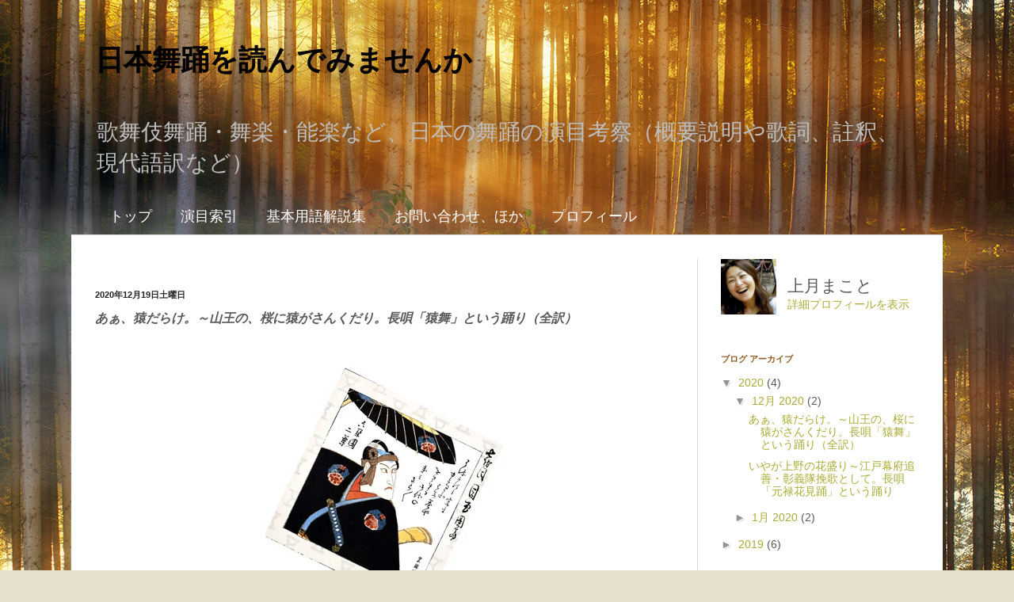

--- FILE ---
content_type: text/html; charset=UTF-8
request_url: https://nihonbuyo.blogspot.com/2020/12/blog-post_19.html
body_size: 32118
content:
<!DOCTYPE html>
<html class='v2' dir='ltr' lang='ja' xmlns='http://www.w3.org/1999/xhtml' xmlns:b='http://www.google.com/2005/gml/b' xmlns:data='http://www.google.com/2005/gml/data' xmlns:expr='http://www.google.com/2005/gml/expr'>
<head>
<link href='https://www.blogger.com/static/v1/widgets/335934321-css_bundle_v2.css' rel='stylesheet' type='text/css'/>
<meta content='width=1100' name='viewport'/>
<meta content='text/html; charset=UTF-8' http-equiv='Content-Type'/>
<meta content='blogger' name='generator'/>
<link href='https://nihonbuyo.blogspot.com/favicon.ico' rel='icon' type='image/x-icon'/>
<link href='http://nihonbuyo.blogspot.com/2020/12/blog-post_19.html' rel='canonical'/>
<link rel="alternate" type="application/atom+xml" title="日本舞踊を読んでみませんか - Atom" href="https://nihonbuyo.blogspot.com/feeds/posts/default" />
<link rel="alternate" type="application/rss+xml" title="日本舞踊を読んでみませんか - RSS" href="https://nihonbuyo.blogspot.com/feeds/posts/default?alt=rss" />
<link rel="service.post" type="application/atom+xml" title="日本舞踊を読んでみませんか - Atom" href="https://www.blogger.com/feeds/3141925854555359893/posts/default" />

<!--Can't find substitution for tag [blog.ieCssRetrofitLinks]-->
<link href='https://blogger.googleusercontent.com/img/b/R29vZ2xl/AVvXsEhqLKuaz747Rl1Ipajqt2XIbcsuYhDRXJ291b2z6931aqKAE01XQPcBPa43NRuU2ehbkYFfiBqTL2HHJx-KpVMcnIixD4gu6D2-Ti8vJ_tY6GvRSHnHc7SvtJSCWZGXNtU3tJhj0jshkZh9I-7DCnG_c99e8PvUwRBAfODdUGdqInQDHI-65DXhgFvmJU4/s16000/blog_heading_image_Danjuurou_7th_by_Toyokuni_an_old_picture.jpg' rel='image_src'/>
<meta content='長唄「猿舞（さるまい）」という日本舞踊演目と、初演時の長唄「三升猿曲舞（しかくばしら さるのくせまい）」の、全現代語訳つき解説です。' name='description'/>
<meta content='http://nihonbuyo.blogspot.com/2020/12/blog-post_19.html' property='og:url'/>
<meta content='あぁ、猿だらけ。～山王の、桜に猿がさんくだり。長唄「猿舞」という踊り（全訳）' property='og:title'/>
<meta content='長唄「猿舞（さるまい）」という日本舞踊演目と、初演時の長唄「三升猿曲舞（しかくばしら さるのくせまい）」の、全現代語訳つき解説です。' property='og:description'/>
<meta content='https://blogger.googleusercontent.com/img/b/R29vZ2xl/AVvXsEhqLKuaz747Rl1Ipajqt2XIbcsuYhDRXJ291b2z6931aqKAE01XQPcBPa43NRuU2ehbkYFfiBqTL2HHJx-KpVMcnIixD4gu6D2-Ti8vJ_tY6GvRSHnHc7SvtJSCWZGXNtU3tJhj0jshkZh9I-7DCnG_c99e8PvUwRBAfODdUGdqInQDHI-65DXhgFvmJU4/w1200-h630-p-k-no-nu/blog_heading_image_Danjuurou_7th_by_Toyokuni_an_old_picture.jpg' property='og:image'/>
<title>日本舞踊を読んでみませんか: あぁ&#12289;猿だらけ&#12290;&#65374;山王の&#12289;桜に猿がさんくだり&#12290;長唄&#12300;猿舞&#12301;という踊り&#65288;全訳&#65289;</title>
<style id='page-skin-1' type='text/css'><!--
/*
-----------------------------------------------
Blogger Template Style
Name:     Simple
Designer: Blogger
URL:      www.blogger.com
----------------------------------------------- */
/* Variable definitions
====================
<Variable name="keycolor" description="Main Color" type="color" default="#66bbdd"/>
<Group description="Page Text" selector="body">
<Variable name="body.font" description="Font" type="font"
default="normal normal 12px Arial, Tahoma, Helvetica, FreeSans, sans-serif"/>
<Variable name="body.text.color" description="Text Color" type="color" default="#222222"/>
</Group>
<Group description="Backgrounds" selector=".body-fauxcolumns-outer">
<Variable name="body.background.color" description="Outer Background" type="color" default="#66bbdd"/>
<Variable name="content.background.color" description="Main Background" type="color" default="#ffffff"/>
<Variable name="header.background.color" description="Header Background" type="color" default="transparent"/>
</Group>
<Group description="Links" selector=".main-outer">
<Variable name="link.color" description="Link Color" type="color" default="#2288bb"/>
<Variable name="link.visited.color" description="Visited Color" type="color" default="#888888"/>
<Variable name="link.hover.color" description="Hover Color" type="color" default="#33aaff"/>
</Group>
<Group description="Blog Title" selector=".header h1">
<Variable name="header.font" description="Font" type="font"
default="normal normal 60px Arial, Tahoma, Helvetica, FreeSans, sans-serif"/>
<Variable name="header.text.color" description="Title Color" type="color" default="#3399bb" />
</Group>
<Group description="Blog Description" selector=".header .description">
<Variable name="description.text.color" description="Description Color" type="color"
default="#777777" />
</Group>
<Group description="Tabs Text" selector=".tabs-inner .widget li a">
<Variable name="tabs.font" description="Font" type="font"
default="normal normal 14px Arial, Tahoma, Helvetica, FreeSans, sans-serif"/>
<Variable name="tabs.text.color" description="Text Color" type="color" default="#999999"/>
<Variable name="tabs.selected.text.color" description="Selected Color" type="color" default="#000000"/>
</Group>
<Group description="Tabs Background" selector=".tabs-outer .PageList">
<Variable name="tabs.background.color" description="Background Color" type="color" default="#f5f5f5"/>
<Variable name="tabs.selected.background.color" description="Selected Color" type="color" default="#eeeeee"/>
</Group>
<Group description="Post Title" selector="h3.post-title, .comments h4">
<Variable name="post.title.font" description="Font" type="font"
default="normal normal 22px Arial, Tahoma, Helvetica, FreeSans, sans-serif"/>
</Group>
<Group description="Date Header" selector=".date-header">
<Variable name="date.header.color" description="Text Color" type="color"
default="#595959"/>
<Variable name="date.header.background.color" description="Background Color" type="color"
default="transparent"/>
<Variable name="date.header.font" description="Text Font" type="font"
default="normal bold 11px Arial, Tahoma, Helvetica, FreeSans, sans-serif"/>
<Variable name="date.header.padding" description="Date Header Padding" type="string" default="inherit"/>
<Variable name="date.header.letterspacing" description="Date Header Letter Spacing" type="string" default="inherit"/>
<Variable name="date.header.margin" description="Date Header Margin" type="string" default="inherit"/>
</Group>
<Group description="Post Footer" selector=".post-footer">
<Variable name="post.footer.text.color" description="Text Color" type="color" default="#666666"/>
<Variable name="post.footer.background.color" description="Background Color" type="color"
default="#f9f9f9"/>
<Variable name="post.footer.border.color" description="Shadow Color" type="color" default="#eeeeee"/>
</Group>
<Group description="Gadgets" selector="h2">
<Variable name="widget.title.font" description="Title Font" type="font"
default="normal bold 11px Arial, Tahoma, Helvetica, FreeSans, sans-serif"/>
<Variable name="widget.title.text.color" description="Title Color" type="color" default="#000000"/>
<Variable name="widget.alternate.text.color" description="Alternate Color" type="color" default="#999999"/>
</Group>
<Group description="Images" selector=".main-inner">
<Variable name="image.background.color" description="Background Color" type="color" default="#ffffff"/>
<Variable name="image.border.color" description="Border Color" type="color" default="#eeeeee"/>
<Variable name="image.text.color" description="Caption Text Color" type="color" default="#595959"/>
</Group>
<Group description="Accents" selector=".content-inner">
<Variable name="body.rule.color" description="Separator Line Color" type="color" default="#eeeeee"/>
<Variable name="tabs.border.color" description="Tabs Border Color" type="color" default="#dadada"/>
</Group>
<Variable name="body.background" description="Body Background" type="background"
color="#e5dfcb" default="$(color) none repeat scroll top left"/>
<Variable name="body.background.override" description="Body Background Override" type="string" default=""/>
<Variable name="body.background.gradient.cap" description="Body Gradient Cap" type="url"
default="url(https://resources.blogblog.com/blogblog/data/1kt/simple/gradients_light.png)"/>
<Variable name="body.background.gradient.tile" description="Body Gradient Tile" type="url"
default="url(https://resources.blogblog.com/blogblog/data/1kt/simple/body_gradient_tile_light.png)"/>
<Variable name="content.background.color.selector" description="Content Background Color Selector" type="string" default=".content-inner"/>
<Variable name="content.padding" description="Content Padding" type="length" default="10px" min="0" max="100px"/>
<Variable name="content.padding.horizontal" description="Content Horizontal Padding" type="length" default="0" min="0" max="100px"/>
<Variable name="content.shadow.spread" description="Content Shadow Spread" type="length" default="40px" min="0" max="100px"/>
<Variable name="content.shadow.spread.webkit" description="Content Shadow Spread (WebKit)" type="length" default="5px" min="0" max="100px"/>
<Variable name="content.shadow.spread.ie" description="Content Shadow Spread (IE)" type="length" default="10px" min="0" max="100px"/>
<Variable name="main.border.width" description="Main Border Width" type="length" default="0" min="0" max="10px"/>
<Variable name="header.background.gradient" description="Header Gradient" type="url" default="none"/>
<Variable name="header.shadow.offset.left" description="Header Shadow Offset Left" type="length" default="-1px" min="-50px" max="50px"/>
<Variable name="header.shadow.offset.top" description="Header Shadow Offset Top" type="length" default="-1px" min="-50px" max="50px"/>
<Variable name="header.shadow.spread" description="Header Shadow Spread" type="length" default="1px" min="0" max="100px"/>
<Variable name="header.padding" description="Header Padding" type="length" default="30px" min="0" max="100px"/>
<Variable name="header.border.size" description="Header Border Size" type="length" default="1px" min="0" max="10px"/>
<Variable name="header.bottom.border.size" description="Header Bottom Border Size" type="length" default="0" min="0" max="10px"/>
<Variable name="header.border.horizontalsize" description="Header Horizontal Border Size" type="length" default="0" min="0" max="10px"/>
<Variable name="description.text.size" description="Description Text Size" type="string" default="140%"/>
<Variable name="tabs.margin.top" description="Tabs Margin Top" type="length" default="0" min="0" max="100px"/>
<Variable name="tabs.margin.side" description="Tabs Side Margin" type="length" default="30px" min="0" max="100px"/>
<Variable name="tabs.background.gradient" description="Tabs Background Gradient" type="url"
default="url(https://resources.blogblog.com/blogblog/data/1kt/simple/gradients_light.png)"/>
<Variable name="tabs.border.width" description="Tabs Border Width" type="length" default="1px" min="0" max="10px"/>
<Variable name="tabs.bevel.border.width" description="Tabs Bevel Border Width" type="length" default="1px" min="0" max="10px"/>
<Variable name="post.margin.bottom" description="Post Bottom Margin" type="length" default="25px" min="0" max="100px"/>
<Variable name="image.border.small.size" description="Image Border Small Size" type="length" default="2px" min="0" max="10px"/>
<Variable name="image.border.large.size" description="Image Border Large Size" type="length" default="5px" min="0" max="10px"/>
<Variable name="page.width.selector" description="Page Width Selector" type="string" default=".region-inner"/>
<Variable name="page.width" description="Page Width" type="string" default="auto"/>
<Variable name="main.section.margin" description="Main Section Margin" type="length" default="15px" min="0" max="100px"/>
<Variable name="main.padding" description="Main Padding" type="length" default="15px" min="0" max="100px"/>
<Variable name="main.padding.top" description="Main Padding Top" type="length" default="30px" min="0" max="100px"/>
<Variable name="main.padding.bottom" description="Main Padding Bottom" type="length" default="30px" min="0" max="100px"/>
<Variable name="paging.background"
color="#ffffff"
description="Background of blog paging area" type="background"
default="transparent none no-repeat scroll top center"/>
<Variable name="footer.bevel" description="Bevel border length of footer" type="length" default="0" min="0" max="10px"/>
<Variable name="mobile.background.overlay" description="Mobile Background Overlay" type="string"
default="transparent none repeat scroll top left"/>
<Variable name="mobile.background.size" description="Mobile Background Size" type="string" default="auto"/>
<Variable name="mobile.button.color" description="Mobile Button Color" type="color" default="#ffffff" />
<Variable name="startSide" description="Side where text starts in blog language" type="automatic" default="left"/>
<Variable name="endSide" description="Side where text ends in blog language" type="automatic" default="right"/>
*/
/* Content
----------------------------------------------- */
body {
font: normal normal 14px Arial, Tahoma, Helvetica, FreeSans, sans-serif;
color: #595959;
background: #e5dfcb url(//1.bp.blogspot.com/-DK0N0FFRPVU/Xa8NifG6XYI/AAAAAAAAD5c/I7qjqjBh-HAPHwwREAj1WpImVgTwX0zXwCK4BGAYYCw/s0/woods.jpg) repeat fixed bottom center;
padding: 0 0 0 0;
background-attachment: fixed;
}
html body .content-outer {
min-width: 0;
/* max-width: 100%; */
/* width: 100%; */
}
h2 {
font-size: 22px;
}
a:link {
text-decoration:none;
color: #aaaa34;
}
a:visited {
text-decoration:none;
color: #7f7f7f;
}
a:hover {
text-decoration:underline;
color: #f0c02f;
}
.body-fauxcolumn-outer .fauxcolumn-inner {
background: transparent none repeat scroll top left;
_background-image: none;
}
.body-fauxcolumn-outer .cap-top {
position: absolute;
z-index: 1;
height: 400px;
width: 100%;
}
.body-fauxcolumn-outer .cap-top .cap-left {
width: 100%;
background: transparent none repeat-x scroll top left;
_background-image: none;
}
.content-outer {
-moz-box-shadow: 0 0 0 rgba(0, 0, 0, .15);
-webkit-box-shadow: 0 0 0 rgba(0, 0, 0, .15);
-goog-ms-box-shadow: 0 0 0 #333333;
box-shadow: 0 0 0 rgba(0, 0, 0, .15);
margin-bottom: 1px;
}
.content-inner {
padding: 0 0;
}
.main-outer, .footer-outer {
background-color: #ffffff;
}
/* Header
----------------------------------------------- */
.header-outer {
background: rgba(0, 0, 0, 0) none repeat-x scroll 0 -400px;
_background-image: none;
}
.Header h1 {
font: normal bold 36px Arial, Tahoma, Helvetica, FreeSans, sans-serif;
color: #000000;
text-shadow: 0 0 0 rgba(0, 0, 0, .2);
}
.Header h1 a {
color: #000000;
}
.Header .description {
font-size: 200%;
color: #bebebe;
}
.header-inner .Header .titlewrapper {
padding: 22px 30px;
}
.header-inner .Header .descriptionwrapper {
padding: 0 30px;
}
/* Tabs
----------------------------------------------- */
.tabs-inner .section:first-child {
border-top: 0 solid #dddddd;
}
.tabs-inner .section:first-child ul {
margin-top: -0;
border-top: 0 solid #dddddd;
border-left: 0 solid #dddddd;
border-right: 0 solid #dddddd;
}
.tabs-inner .widget ul {
background: rgba(0, 0, 0, 0) none repeat-x scroll 0 -800px;
_background-image: none;
border-bottom: 0 solid #dddddd;
margin-top: 0;
margin-left: -0;
margin-right: -0;
}
.tabs-inner .widget li a {
display: inline-block;
padding: .6em 1em;
font: normal normal 18px Arial, Tahoma, Helvetica, FreeSans, sans-serif;
color: #ffffff;
border-left: 0 solid #ffffff;
border-right: 0 solid #dddddd;
}
.tabs-inner .widget li:first-child a {
border-left: none;
}
.tabs-inner .widget li.selected a, .tabs-inner .widget li a:hover {
color: #ffe599;
background-color: rgba(0, 0, 0, 0);
text-decoration: none;
}
/* Columns
----------------------------------------------- */
.main-outer {
border-top: 1px solid #dadada;
}
.fauxcolumn-left-outer .fauxcolumn-inner {
border-right: 1px solid #dadada;
}
.fauxcolumn-right-outer .fauxcolumn-inner {
border-left: 1px solid #dadada;
}
/* Headings
----------------------------------------------- */
div.widget > h2,
div.widget h2.title {
margin: 0 0 1em 0;
font: normal bold 11px Arial, Tahoma, Helvetica, FreeSans, sans-serif;
color: #8c5a1f;
}
/* Widgets
----------------------------------------------- */
.widget .zippy {
color: #939393;
text-shadow: 2px 2px 1px rgba(0, 0, 0, .1);
}
.widget .popular-posts ul {
list-style: none;
}
/* Posts
----------------------------------------------- */
h2.date-header {
font: normal bold 11px Arial, Tahoma, Helvetica, FreeSans, sans-serif;
}
.date-header span {
background-color: rgba(0, 0, 0, 0);
color: #222222;
padding: inherit;
letter-spacing: inherit;
margin: inherit;
}
.main-inner {
padding-top: 30px;
padding-bottom: 30px;
}
.main-inner .column-center-inner {
padding: 0 15px;
}
.main-inner .column-center-inner .section {
margin: 0 15px;
}
.post {
margin: 0 0 25px 0;
}
h3.post-title, .comments h4 {
font: italic bold 16px Arial, Tahoma, Helvetica, FreeSans, sans-serif;
margin: .75em 0 0;
}
.post-body {
font-size: 110%;
line-height: 1.4;
position: relative;
}
.post-body img, .post-body .tr-caption-container, .Profile img, .Image img,
.BlogList .item-thumbnail img {
padding: 2px;
background: #ffffff;
border: 1px solid #ebebeb;
-moz-box-shadow: 1px 1px 5px rgba(0, 0, 0, .1);
-webkit-box-shadow: 1px 1px 5px rgba(0, 0, 0, .1);
box-shadow: 1px 1px 5px rgba(0, 0, 0, .1);
}
.post-body img, .post-body .tr-caption-container {
padding: 5px;
}
.post-body .tr-caption-container {
color: #7c93a1;
}
.post-body .tr-caption-container img {
padding: 0;
background: transparent;
border: none;
-moz-box-shadow: 0 0 0 rgba(0, 0, 0, .1);
-webkit-box-shadow: 0 0 0 rgba(0, 0, 0, .1);
box-shadow: 0 0 0 rgba(0, 0, 0, .1);
}
.post-header {
margin: 0 0 1.5em;
line-height: 1.6;
font-size: 90%;
}
.post-footer {
margin: 20px -2px 0;
padding: 5px 10px;
color: #595959;
background-color: #f7f7f7;
border-bottom: 1px solid #ebebeb;
line-height: 1.6;
font-size: 90%;
}
#comments .comment-author {
padding-top: 1.5em;
border-top: 1px solid #dadada;
background-position: 0 1.5em;
}
#comments .comment-author:first-child {
padding-top: 0;
border-top: none;
}
.avatar-image-container {
margin: .2em 0 0;
}
#comments .avatar-image-container img {
border: 1px solid #ebebeb;
}
/* Comments
----------------------------------------------- */
.comments .comments-content .icon.blog-author {
background-repeat: no-repeat;
background-image: url([data-uri]);
}
.comments .comments-content .loadmore a {
border-top: 1px solid #939393;
border-bottom: 1px solid #939393;
}
.comments .comment-thread.inline-thread {
background-color: #f7f7f7;
}
.comments .continue {
border-top: 2px solid #939393;
}
/* Accents
---------------------------------------------- */
.section-columns td.columns-cell {
border-left: 1px solid #dadada;
}
.blog-pager {
background: transparent none no-repeat scroll top center;
}
.blog-pager-older-link, .home-link,
.blog-pager-newer-link {
background-color: #ffffff;
padding: 5px;
}
.footer-outer {
border-top: 0 dashed #bbbbbb;
}
/* Mobile
----------------------------------------------- */
body.mobile  {
background-size: auto;
}
.mobile .body-fauxcolumn-outer {
background: transparent none repeat scroll top left;
}
.mobile .body-fauxcolumn-outer .cap-top {
background-size: 100% auto;
}
.mobile .content-outer {
-webkit-box-shadow: 0 0 3px rgba(0, 0, 0, .15);
box-shadow: 0 0 3px rgba(0, 0, 0, .15);
}
.mobile .tabs-inner .widget ul {
margin-left: 0;
margin-right: 0;
}
.mobile .post {
margin: 0;
}
.mobile .main-inner .column-center-inner .section {
margin: 0;
}
.mobile .date-header span {
padding: 0.1em 10px;
margin: 0 -10px;
}
.mobile h3.post-title {
margin: 0;
}
.mobile .blog-pager {
background: transparent none no-repeat scroll top center;
}
.mobile .footer-outer {
border-top: none;
}
.mobile .main-inner, .mobile .footer-inner {
background-color: #ffffff;
}
.mobile-index-contents {
color: #595959;
}
.mobile-link-button {
background-color: #aaaa34;
}
.mobile-link-button a:link, .mobile-link-button a:visited {
color: #ffffff;
}
.mobile .tabs-inner .section:first-child {
border-top: none;
}
.mobile .tabs-inner .PageList .widget-content {
background-color: rgba(0, 0, 0, 0);
color: #ffe599;
border-top: 0 solid #dddddd;
border-bottom: 0 solid #dddddd;
}
.mobile .tabs-inner .PageList .widget-content .pagelist-arrow {
border-left: 1px solid #dddddd;
}
/*CUSTOM CONTACT FORM BY ICANBUILDABLOG.COM itoE add 20181212 */
.contact-form-widget {
margin-left:auto;
margin-right:auto;
width: 600px;
max-width: 100%;
padding: 0px;
color: #000;
}
.fm_name, .fm_email {
float:left;
padding:5px;
width:48%
}
.fm_message {
padding:5px;
}
.contact-form-name, .contact-form-email {
width: 100%;
max-width: 100%;
margin-bottom: 10px;
height:40px;
padding:10px;
font-size:16px;
}
.contact-form-email-message {
width:100%;
max-width: 100%;
height:100px;
margin-bottom:10px;
padding:10px;
font-size:16px;
}
.contact-form-button-submit {
border-color: #C1C1C1;
background: #E3E3E3;
color: #585858;
width: 50%;
max-width: 50%;
margin-bottom: 10px;
height:30px;
font-size:16px;
}
.contact-form-button-submit:hover{
background: #ffffff;
color: #000000;
border: 1px solid #FAFAFA;
}
/*CUSTOM BACK_BUTTON itoE add 20181223 */
#page-top {
position: fixed;
bottom: 20px;
right: 20px;
font-size: 77%;
}
#page-top a {
background: #99CCFF;
text-decoration: none;
color: #ffffff;
width: 100px;
padding: 30px 0;
text-align: center;
display: block;
border-radius: 5px;
}
#page-top a:hover {
text-decoration: none;
background: #00bfff;
}
/*CUSTOM TOC itoE add 20181228 */
.toc-note {
font-size:80%;
text-decoration:none;
}
.toc-header-col1, .toc-header-col2, .toc-header-col3 {
background: rgba(255,255,255,0.5);
color: #000;
padding-left: 5px;
width:43.5%;
}
.toc-header-col2 {
width:13%;
}
.toc-header-col3 {
width:43.5%;
}
.toc-header-col1 a:link, .toc-header-col1 a:visited, .toc-header-col2 a:link, .toc-header-col2 a:visited, .toc-header-col3 a:link, .toc-header-col3 a:visited {
font-size:100%;
text-decoration:none;
}
.toc-header-col1 a:hover, .toc-header-col2 a:hover, .toc-header-col3 a:hover {
font-size:100%;
text-decoration:underline;
}
.toc-entry-col1, .toc-entry-col2, .toc-entry-col3 {
background: rgba(255,255,255,0.3);
padding-left: 5px;
font-size:90%;
}
/* sticky-button */
.btn-sticky:hover {
box-shadow: inset 0 0 2px rgba(128, 128, 128, 0.1);
transform: translateY(2px);
}
.btn-sticky:active {
box-shadow: inset 0 0 2px rgba(128, 128, 128, 0.1);
transform: translateY(2px);
}
/* delete line of image except for comment */
.post-body img{
padding: none !important;
border: none !important;
background: none !important;
-moz-box-shadow: 0px 0px 0px transparent !important;
-webkit-box-shadow: 0px 0px 0px transparent !important;
box-shadow: 0px 0px 0px transparent !important;
}
--></style>
<style id='template-skin-1' type='text/css'><!--
body {
min-width: 1100px;
}
.content-outer, .content-fauxcolumn-outer, .region-inner {
min-width: 1100px;
max-width: 1100px;
_width: 1100px;
}
.main-inner .columns {
padding-left: 0;
padding-right: 310px;
}
.main-inner .fauxcolumn-center-outer {
left: 0;
right: 310px;
/* IE6 does not respect left and right together */
_width: expression(this.parentNode.offsetWidth -
parseInt("0") -
parseInt("310px") + 'px');
}
.main-inner .fauxcolumn-left-outer {
width: 0;
}
.main-inner .fauxcolumn-right-outer {
width: 310px;
}
.main-inner .column-left-outer {
width: 0;
right: 100%;
margin-left: -0;
}
.main-inner .column-right-outer {
width: 310px;
margin-right: -310px;
}
#layout {
min-width: 0;
}
#layout .content-outer {
min-width: 0;
width: 800px;
}
#layout .region-inner {
min-width: 0;
width: auto;
}
body#layout div.add_widget {
padding: 8px;
}
body#layout div.add_widget a {
margin-left: 32px;
}
--></style>
<style>
    body {background-image:url(\/\/1.bp.blogspot.com\/-DK0N0FFRPVU\/Xa8NifG6XYI\/AAAAAAAAD5c\/I7qjqjBh-HAPHwwREAj1WpImVgTwX0zXwCK4BGAYYCw\/s0\/woods.jpg);}
    
@media (max-width: 200px) { body {background-image:url(\/\/1.bp.blogspot.com\/-DK0N0FFRPVU\/Xa8NifG6XYI\/AAAAAAAAD5c\/I7qjqjBh-HAPHwwREAj1WpImVgTwX0zXwCK4BGAYYCw\/w200\/woods.jpg);}}
@media (max-width: 400px) and (min-width: 201px) { body {background-image:url(\/\/1.bp.blogspot.com\/-DK0N0FFRPVU\/Xa8NifG6XYI\/AAAAAAAAD5c\/I7qjqjBh-HAPHwwREAj1WpImVgTwX0zXwCK4BGAYYCw\/w400\/woods.jpg);}}
@media (max-width: 800px) and (min-width: 401px) { body {background-image:url(\/\/1.bp.blogspot.com\/-DK0N0FFRPVU\/Xa8NifG6XYI\/AAAAAAAAD5c\/I7qjqjBh-HAPHwwREAj1WpImVgTwX0zXwCK4BGAYYCw\/w800\/woods.jpg);}}
@media (max-width: 1200px) and (min-width: 801px) { body {background-image:url(\/\/1.bp.blogspot.com\/-DK0N0FFRPVU\/Xa8NifG6XYI\/AAAAAAAAD5c\/I7qjqjBh-HAPHwwREAj1WpImVgTwX0zXwCK4BGAYYCw\/w1200\/woods.jpg);}}
/* Last tag covers anything over one higher than the previous max-size cap. */
@media (min-width: 1201px) { body {background-image:url(\/\/1.bp.blogspot.com\/-DK0N0FFRPVU\/Xa8NifG6XYI\/AAAAAAAAD5c\/I7qjqjBh-HAPHwwREAj1WpImVgTwX0zXwCK4BGAYYCw\/w1600\/woods.jpg);}}
  </style>
<!-- Google tag (gtag.js) -->
<script async='true' src='https://www.googletagmanager.com/gtag/js?id=G-6T46SXWEP9'></script>
<script>
        window.dataLayer = window.dataLayer || [];
        function gtag(){dataLayer.push(arguments);}
        gtag('js', new Date());
        gtag('config', 'G-6T46SXWEP9');
      </script>
<script src="//ajax.googleapis.com/ajax/libs/jquery/3.1.1/jquery.min.js"></script>
<script type='text/javascript'>
//<![CDATA[
var yourItemID;
var myItemID;

$(function() {
    var topBtn = $('#page-top');
    topBtn.hide();
    $(window).scroll(function () {
        if ($(this).scrollTop() > 100) {
            topBtn.fadeIn();
        } else {
            topBtn.fadeOut();
        }
    });
    topBtn.click(function () {
        $('body,html').animate({
            scrollTop: 0
        }, 500);
        return false;
    });
});
//]]>
</script>
<script type='text/javascript'>
//<![CDATA[
var yourItemIDs = null;  // Item identifier for mixed Top page
var yourItemID;
var myItemID;
var neededLabel = '';    // URLencoded Label name if it needed on page or on item
var specifiedLabel = ''; // Label for specified
$(document).ready(function(){
   yourItemIDs = null;
   yourItemIDs = document.getElementsByClassName("myItemIDs");
   var myNeededLabel = document.getElementById("neededLabel");
   if (myNeededLabel) {
      neededLabel = myNeededLabel.innerHTML;
   }
   if (neededLabel) {
      specifiedLabel = '/-/' + neededLabel;
   } else if (defaultLabel) {
	  specifiedLabel = '/-/' + defaultLabel;
   }
   var div, title, ol;
   var pagetoc = "pagetoc";
   var heading = "heading";
   [].forEach.call(yourItemIDs, function(parentID) {
      // 記事中のheadingタグを全取得する
      var toc = document.getElementById(pagetoc+parentID.id);
      var headings = document.getElementsByClassName(heading+parentID.id);
      if ((toc) && (headings)) {
         if (headings.length >= 3) {
            div = document.createElement("div");
            div.setAttribute("class", "toc");
            div.setAttribute("style", "padding: 5px; background-color: rgba(245,245,245,0.3); ");
            title = document.createElement("p");
            title.textContent = "記事まとめ";
            title.setAttribute("style", "color: magenta;");
            ol = document.createElement("ol");
            // リスト作成
            [].forEach.call(headings, function(e) {
                var li = document.createElement("li");
                var anchor = document.createElement("a");
                var newEtitle = '';
                var tempTitle = '';
                for (var i = 0; i < e.title.length; i++) {
                    if ((i == 0) && (e.title.charCodeAt(i) == 12300)) {
                        newEtitle = e.title;
                        break;
                    } else {
                        tempTitle = tempTitle + e.title.charCodeAt(i);
                        if ((i == 1) && (tempTitle == 160160)) {
                            newEtitle = e.title;
                            break;
                        }
                        if ((i == 1) && (tempTitle == 3232)) {
                            newEtitle = String.fromCharCode(160,160) + e.title.replace(String.fromCharCode(32,32),'');
                            break;
                        }  
                    }
                }
                if (newEtitle=='') {
                    newEtitle = String.fromCharCode(160,160) + e.title;
                }
                anchor.textContent = newEtitle;
                anchor.href = "#" + e.id;
                li.appendChild(anchor);
                ol.appendChild(li);
            })
            // div.tocにタイトルとリストを入れる
            div.appendChild(title);
            div.appendChild(ol);
            // id="toc"+yourItemIDに書き入れる
            toc.appendChild(div);
         }
      }
   })
})
//]]>
</script>
<script type='text/javascript'>
//<![CDATA[
//Global variables
var defaultLabel = '';           // Default specified Label
defaultLabel = '%e8%81%96%e6%9b%b8'; //URL Encoded
var yourItemClass = 'myItemIDs'; // Please define id on page or on item after this class name
var defaultTocdivID = '';        // Default toc div id
defaultTocdivID = 'bp_toc';
var tocdivID = '';               // Please define on page or on item
var defaultToggledivID = '';     // Default toggle div id for onClick function
defaultToggledivID = 'toclink';
var toggledivID = '';            // Please define on page or on item

var postTitle = new Array();     // array of posttitles
var postUrl = new Array();       // array of posturls
var postDate = new Array();      // array of post publish dates
var postSum = new Array();       // array of post summaries
var postLabels = new Array();    // array of post labels

var sortBy = "datenewest";       // default value for sorting ToC
var tocLoaded = false;           // true if feed is read and ToC can be displayed
var tocWritten = false;
var numChars = 250;              // number of characters in post summary
var postFilter = '';             // default filter value
var totalEntires = 0;            // Entries grabbed till now
var totalPosts = 0;              // Total number of posts in the blog.

$(document).ready(function(){
   if (tocdivID.length == 0) tocdivID = defaultTocdivID;
   if (toggledivID.length == 0) toggledivID = defaultToggledivID;
   var count = 0;
   [].forEach.call(yourItemIDs, function(e) {
      var tocdiv = document.getElementById(tocdivID + e.id);       // the toc container
      var togglediv = document.getElementById(toggledivID + e.id); // the function loader
      if ((tocdiv) && (togglediv)) {
         tocdiv.style.display = "none";
         if (count==0) {
            var scpt = document.createElement('script');
            scpt.setAttribute('type', 'text/javascript');
            scpt.setAttribute('src', '/feeds/posts/summary' + specifiedLabel + '?max-results=500&alt=json-in-script&callback=loadtoc');
            tocdiv.appendChild(scpt);
            count++;
         }
         togglediv.innerHTML = '<a href="#" id="' + e.id + '" onclick="scroll(0,0); showToc(0,\''+ e.id +'\'); return false; " style="color: magenta;">記事一覧を表示する</a>';
         togglediv.style.display = "block";
      }
   })
})

// main callback function
function loadtoc(json) {
   if (tocLoaded==true) {
      return true;
   }
   if (yourItemIDs.length<1) {
      return true;
   }
   function getPostData() {
   // diff date difined as 'new'
      var newPostDays = -31;
   // this functions reads all postdata from the json-feed and stores it in arrays
      if ("entry" in json.feed) {
         var numEntries = json.feed.entry.length;
         totalEntires = totalEntires + numEntries;
         totalPosts=json.feed.openSearch$totalResults.$t
         if(totalPosts>totalEntires) {
            var nextjsoncall = document.createElement('script');
            nextjsoncall.type = 'text/javascript';
            var startindex = totalEntires + 1;
            nextjsoncall.setAttribute('type', 'text/javascript');
            nextjsoncall.setAttribute('src', '/feeds/posts/summary' + specifiedLabel + '?start-index=' + startindex + '&max-results=500&alt=json-in-script&callback=loadtoc');
            tocdiv.appendChild(nextjsoncall);
         }
       // main loop gets all the entries from the feed
         for (var i = 0; i < numEntries; i++) {
         // get the entry from the feed
            var entry = json.feed.entry[i];
         // get the posttitle from the entry
            var posttitle = entry.title.$t;
         // get the post date from the entry
            var postdate = entry.published.$t.substring(0,10);
         // get the post url from the entry
            var posturl;
            for (var k = 0; k < entry.link.length; k++) {
               if (entry.link[k].rel == 'alternate') {
                  posturl = entry.link[k].href;
                  break;
               }
            }
         // get the post contents from the entry
         // strip all html-characters, and reduce it to a summary
            if ("content" in entry) {
               var postcontent = entry.content.$t;
            } else if ("summary" in entry) {
               var postcontent = entry.summary.$t;
            } else {
               var postcontent = "";
            }
         // strip off all html-tags
            var re = /<\S[^>]*>/g; 
            postcontent = postcontent.replace(re, "");
         // reduce postcontent to numchar characters, and then cut it off at the last whole word
            if (postcontent.length > numChars) {
               postcontent = postcontent.substring(0,numChars);
               var quoteEnd = postcontent.lastIndexOf(" ");
               if (quoteEnd == -1) {
                  quoteEnd = postcontent.lastIndexOf("\n");
               }
               postcontent = postcontent.substring(0,quoteEnd) + '...';
            }
         // get the post labels from the entry
            var pll = '';
            if ("category" in entry) {
               for (var k = 0; k < entry.category.length; k++) {
                  pll += '<a href="javascript:filterPosts(\'' + entry.category[k].term + '\');" title="クリックするとラベルで絞込みします。 \'' + entry.category[k].term + '\'">' + entry.category[k].term + '</a>,  ';
               }
               var l = pll.lastIndexOf(',');
               if (l != -1) { pll = pll.substring(0,l); }
            }
            var today = new Date();
            var posted = new Date(postdate);
            var dateDiff = Math.ceil((posted - today) / 86400000);
            if (dateDiff > newPostDays) {
               posttitle = posttitle + ' <span style="color:red; ">new!</span>';
            }
         // add the post data to the arrays
            postTitle.push(posttitle);
            postDate.push(postdate);
            postUrl.push(posturl);
            postSum.push(postcontent);
            postLabels.push(pll);
         }
      }
      if (totalEntires==totalPosts) {
         tocLoaded = true;
         showToc(1,'');
      }
   } // end of getPostData
// start of showtoc function body
// get the postdata from the feed
   getPostData();
// sort the arrays
   sortPosts(sortBy);
}
// filter and sort functions
function filterPosts(filter) {
// This function changes the filter
// and displays the filtered list of posts
  // tocdiv.scrollTop = tocdiv.offsetTop;
   postFilter = filter;
   displayToc(postFilter);
} // end filterPosts
function sortPosts(sortBy) {
// This function is a simple bubble-sort routine
// that sorts the posts
   function swapPosts(x,y) {
   // Swaps 2 ToC-entries by swapping all array-elements
      var temp = postTitle[x];
      postTitle[x] = postTitle[y];
      postTitle[y] = temp;
      var temp = postDate[x];
      postDate[x] = postDate[y];
      postDate[y] = temp;
      var temp = postUrl[x];
      postUrl[x] = postUrl[y];
      postUrl[y] = temp;
      var temp = postSum[x];
      postSum[x] = postSum[y];
      postSum[y] = temp;
      var temp = postLabels[x];
      postLabels[x] = postLabels[y];
      postLabels[y] = temp;
   } // end swapPosts
   for (var i=0; i < postTitle.length-1; i++) {
      for (var j=i+1; j<postTitle.length; j++) {
         if (sortBy == "titleasc") { if (postTitle[i] > postTitle[j]) { swapPosts(i,j); } }
         if (sortBy == "titledesc") { if (postTitle[i] < postTitle[j]) { swapPosts(i,j); } }
         if (sortBy == "dateoldest") { if (postDate[i] > postDate[j]) { swapPosts(i,j); } }
         if (sortBy == "datenewest") { if (postDate[i] < postDate[j]) { swapPosts(i,j); } }
      }
   }
} // end sortPosts
// displaying the toc
function displayToc(filter) {
// this function creates a three-column table and adds it to the screen
   var numDisplayed = 0;
   var tocTable = '';
   var tocHead1 = '記事タイトル';
   var tocTool1 = 'クリックすると記事の表示順を逆転します。';
   var tocHead2 = '投稿日付';
   var tocTool2 = 'クリックすると投稿日付の表示順を逆転します。';
   var tocHead3 = 'ラベル';
   var tocTool3 = '表示されたラベルをクリックしてください。';
   if (sortBy == "titleasc") { 
      tocTool1 += ' (降順)';
      tocTool2 += ' (新着順)';
   }
   if (sortBy == "titledesc") { 
      tocTool1 += ' (昇順)';
      tocTool2 += ' (新着順)';
   }
   if (sortBy == "dateoldest") { 
      tocTool1 += ' (昇順)';
      tocTool2 += ' (新着順)';
   }
   if (sortBy == "datenewest") { 
      tocTool1 += ' (昇順)';
      tocTool2 += ' (古い順)';
   }
   if (postFilter != '') {
      tocTool3 = '全ラベルを表示します。';
   }
   var tocdiv = null;
   var togglediv = null;
   if (tocdivID.length == 0) tocdivID = defaultTocdivID;
   if (toggledivID.length == 0) toggledivID = defaultToggledivID;
   [].forEach.call(yourItemIDs, function(e) {
      if (yourItemID) {
         if (yourItemID!=e.id) {
            return;
         }
      }
      var tocdiv = document.getElementById(tocdivID + e.id);       // the toc container
      var togglediv = document.getElementById(toggledivID + e.id); // the function loader
      if ((tocdiv) && (togglediv)) {
         tocTable  = '<table width="100%">';
         tocTable += '<tr>';
         tocTable += '<th class="toc-header-col1">';
         tocTable += '<a href="javascript:toggleTitleSort(\''+ e.id +'\');" title="' + tocTool1 + '">' + tocHead1 + '</a>';
         tocTable += '</th>';
         tocTable += '<th class="toc-header-col2">';
         tocTable += '<a href="javascript:toggleDateSort(\''+ e.id +'\');" title="' + tocTool2 + '">' + tocHead2 + '</a>';
         tocTable += '</th>';
         tocTable += '<th class="toc-header-col3">';
         tocTable += '<a href="javascript:allPosts(\''+ e.id +'\');" title="' + tocTool3 + '">' + tocHead3 + '</a>';
         tocTable += '</th>';
         tocTable += '</tr>';
         for (var i = 0; i < postTitle.length; i++) {
            if (filter == '') {
               tocTable += '<tr><td class="toc-entry-col1">'+ (i+1) +'. <a href="' + postUrl[i] + '" title="' + postSum[i] + '">' + postTitle[i] + '</a></td><td class="toc-entry-col2">' + postDate[i] + '</td><td class="toc-entry-col3">' + postLabels[i] + '</td></tr>';
               numDisplayed++;
            } else {
                z = postLabels[i].lastIndexOf(filter);
                if ( z!= -1) {
                   tocTable += '<tr><td class="toc-entry-col1">'+ (i+1) +'. <a href="' + postUrl[i] + '" title="' + postSum[i] + '">' + postTitle[i] + '</a></td><td class="toc-entry-col2">' + postDate[i] + '</td><td class="toc-entry-col3">' + postLabels[i] + '</td></tr>';
                   numDisplayed++;
                }
            }
         }
         tocTable += '</table>';
         if (numDisplayed == postTitle.length) {
            var tocNote = '<span class="toc-note">全記事 ' + postTitle.length + ' 件 表示中<br/></span>';
         } else {
            var tocNote = '<span class="toc-note">記事 ' + numDisplayed + ' 件 \'';
            tocNote += postFilter + '\' 全 '+ postTitle.length + ' 件のうち<br/></span>';
         }
         tocdiv.innerHTML = tocNote + tocTable;
      }
   })
} // end of displayToc
function toggleTitleSort(itemID) {
   if (itemID) {
      yourItemID = itemID;
      if (sortBy == "titleasc") { sortBy = "titledesc"; }
      else { sortBy = "titleasc"; }
      sortPosts(sortBy);
      displayToc(postFilter);
      yourItemID = '';
   }
} // end toggleTitleSort
function toggleDateSort(itemID) {
   if (itemID) {
      yourItemID = itemID;
      if (sortBy == "datenewest") { sortBy = "dateoldest"; }
      else { sortBy = "datenewest"; }
      sortPosts(sortBy);
      displayToc(postFilter);
      yourItemID = '';
   }
} // end toggleTitleSort
function allPosts(itemID) {
// This function resets the filter
// and displays all posts
   if (itemID) {
      yourItemID = itemID;
      postFilter = '';
      displayToc(postFilter);
      yourItemID = '';
   }
} // end allPosts
function showToc(loaded,itemID) {
   var tocdiv = null;
   var togglediv = null;
   if (tocdivID.length == 0) tocdivID = defaultTocdivID;
   if (toggledivID.length == 0) toggledivID = defaultToggledivID;
   if (loaded) {
      return true;
   }
   if (itemID) {
      tocdiv = document.getElementById(tocdivID + itemID);
      togglediv = document.getElementById(toggledivID + itemID);
      if ((tocdiv==null) || (togglediv==null)) {
         return true;
      }
   }
   if (tocLoaded) {
      if (tocdiv.style.display=="none") {
         togglediv.innerHTML = '<a href="#" onclick="scroll(0,0); hideToc(\''+ itemID +'\'); return false; " style="color: magenta;">記事一覧を表示しない</a>';
         //displayToc(postFilter);
         allPosts(itemID);
         tocdiv.style.display = "block";
      } else {
         togglediv.innerHTML = '<a href="#" onclick="scroll(0,0); showToc(0,\''+ itemID +'\'); return false; " style="color: magenta;">記事一覧を表示する</a>';
         tocdiv.style.display = "none";
      }
   }
}
function hideToc(itemID) {
   var tocdiv = null;
   var togglediv = null;
   if (tocdivID.length == 0) tocdivID = defaultTocdivID;
   if (toggledivID.length == 0) toggledivID = defaultToggledivID;
   if (itemID) {
      tocdiv = document.getElementById(tocdivID + itemID);
      togglediv = document.getElementById(toggledivID + itemID);
      if ((tocdiv==null) || (togglediv==null)) {
         return true;
      }
   }
   tocdiv.style.display = "none";
   if (tocLoaded==false) {
      yourItemID = itemID;
      tocdiv.innerHTML = '';
      var scpt = document.createElement('script');
      scpt.setAttribute('type', 'text/javascript');
      scpt.setAttribute('src', '/feeds/posts/summary' + specifiedLabel + '?max-results=500&alt=json-in-script&callback=loadtoc');
      tocdiv.appendChild(scpt);
      yourItemID = '';
   }
   togglediv.innerHTML = '<a href="#" onclick="scroll(0,0); showToc(0,\''+ itemID +'\'); return false; " style="color: magenta;">記事一覧を表示する</a>';
}
//]]>
</script>
<link href='https://www.blogger.com/dyn-css/authorization.css?targetBlogID=3141925854555359893&amp;zx=27b8dbde-bc10-4b88-b847-97990056acb0' media='none' onload='if(media!=&#39;all&#39;)media=&#39;all&#39;' rel='stylesheet'/><noscript><link href='https://www.blogger.com/dyn-css/authorization.css?targetBlogID=3141925854555359893&amp;zx=27b8dbde-bc10-4b88-b847-97990056acb0' rel='stylesheet'/></noscript>
<meta name='google-adsense-platform-account' content='ca-host-pub-1556223355139109'/>
<meta name='google-adsense-platform-domain' content='blogspot.com'/>

</head>
<body class='loading'>
<div class='navbar no-items section' id='navbar' name='Navbar'>
</div>
<div class='body-fauxcolumns'>
<div class='fauxcolumn-outer body-fauxcolumn-outer'>
<div class='cap-top'>
<div class='cap-left'></div>
<div class='cap-right'></div>
</div>
<div class='fauxborder-left'>
<div class='fauxborder-right'></div>
<div class='fauxcolumn-inner'>
</div>
</div>
<div class='cap-bottom'>
<div class='cap-left'></div>
<div class='cap-right'></div>
</div>
</div>
</div>
<div class='content'>
<div class='content-fauxcolumns'>
<div class='fauxcolumn-outer content-fauxcolumn-outer'>
<div class='cap-top'>
<div class='cap-left'></div>
<div class='cap-right'></div>
</div>
<div class='fauxborder-left'>
<div class='fauxborder-right'></div>
<div class='fauxcolumn-inner'>
</div>
</div>
<div class='cap-bottom'>
<div class='cap-left'></div>
<div class='cap-right'></div>
</div>
</div>
</div>
<div class='content-outer'>
<div class='content-cap-top cap-top'>
<div class='cap-left'></div>
<div class='cap-right'></div>
</div>
<div class='fauxborder-left content-fauxborder-left'>
<div class='fauxborder-right content-fauxborder-right'></div>
<div class='content-inner'>
<header>
<div class='header-outer'>
<div class='header-cap-top cap-top'>
<div class='cap-left'></div>
<div class='cap-right'></div>
</div>
<div class='fauxborder-left header-fauxborder-left'>
<div class='fauxborder-right header-fauxborder-right'></div>
<div class='region-inner header-inner'>
<div class='header section' id='header' name='ヘッダー'><div class='widget Header' data-version='1' id='Header1'>
<div id='header-inner'>
<div class='titlewrapper'>
<h1 class='title'>
<a href='https://nihonbuyo.blogspot.com/'>
日本舞踊を読んでみませんか
</a>
</h1>
</div>
<div class='descriptionwrapper'>
<p class='description'><span>歌舞伎舞踊&#12539;舞楽&#12539;能楽など&#12289;日本の舞踊の演目考察&#65288;概要説明や歌詞&#12289;註釈&#12289;現代語訳など&#65289;</span></p>
</div>
</div>
</div></div>
</div>
</div>
<div class='header-cap-bottom cap-bottom'>
<div class='cap-left'></div>
<div class='cap-right'></div>
</div>
</div>
</header>
<div class='tabs-outer'>
<div class='tabs-cap-top cap-top'>
<div class='cap-left'></div>
<div class='cap-right'></div>
</div>
<div class='fauxborder-left tabs-fauxborder-left'>
<div class='fauxborder-right tabs-fauxborder-right'></div>
<div class='region-inner tabs-inner'>
<div class='tabs section' id='crosscol' name='Cross-Column'><div class='widget PageList' data-version='1' id='PageList2'>
<div class='widget-content'>
<ul>
<li>
<a href='/'>トップ</a>
</li>
<li>
<a href='https://nihonbuyo.blogspot.com/p/indices.html'>演目索引</a>
</li>
<li>
<a href='https://nihonbuyo.blogspot.com/p/glossary.html'>基本用語解説集</a>
</li>
<li>
<a href='https://nihonbuyo.blogspot.com/p/contact.html'>お問い合わせ&#12289;ほか</a>
</li>
<li>
<a href='https://nihonbuyo.blogspot.com/p/profile.html'>プロフィール</a>
</li>
</ul>
<div class='clear'></div>
</div>
</div></div>
<div class='tabs no-items section' id='crosscol-overflow' name='Cross-Column 2'></div>
</div>
</div>
<div class='tabs-cap-bottom cap-bottom'>
<div class='cap-left'></div>
<div class='cap-right'></div>
</div>
</div>
<div class='main-outer'>
<div class='main-cap-top cap-top'>
<div class='cap-left'></div>
<div class='cap-right'></div>
</div>
<div class='fauxborder-left main-fauxborder-left'>
<div class='fauxborder-right main-fauxborder-right'></div>
<div class='region-inner main-inner'>
<div class='columns fauxcolumns'>
<div class='fauxcolumn-outer fauxcolumn-center-outer'>
<div class='cap-top'>
<div class='cap-left'></div>
<div class='cap-right'></div>
</div>
<div class='fauxborder-left'>
<div class='fauxborder-right'></div>
<div class='fauxcolumn-inner'>
</div>
</div>
<div class='cap-bottom'>
<div class='cap-left'></div>
<div class='cap-right'></div>
</div>
</div>
<div class='fauxcolumn-outer fauxcolumn-left-outer'>
<div class='cap-top'>
<div class='cap-left'></div>
<div class='cap-right'></div>
</div>
<div class='fauxborder-left'>
<div class='fauxborder-right'></div>
<div class='fauxcolumn-inner'>
</div>
</div>
<div class='cap-bottom'>
<div class='cap-left'></div>
<div class='cap-right'></div>
</div>
</div>
<div class='fauxcolumn-outer fauxcolumn-right-outer'>
<div class='cap-top'>
<div class='cap-left'></div>
<div class='cap-right'></div>
</div>
<div class='fauxborder-left'>
<div class='fauxborder-right'></div>
<div class='fauxcolumn-inner'>
</div>
</div>
<div class='cap-bottom'>
<div class='cap-left'></div>
<div class='cap-right'></div>
</div>
</div>
<!-- corrects IE6 width calculation -->
<div class='columns-inner'>
<div class='column-center-outer'>
<div class='column-center-inner'>
<div class='main section' id='main' name='メイン'><div class='widget FeaturedPost' data-version='1' id='FeaturedPost1'>
<div class='post-summary'>
</div>
<style type='text/css'>
    .image {
      width: 100%;
    }
  </style>
<div class='clear'></div>
</div><div class='widget Blog' data-version='1' id='Blog1'>
<div class='blog-posts hfeed'>

          <div class="date-outer">
        
<h2 class='date-header'><span>2020年12月19日土曜日</span></h2>

          <div class="date-posts">
        
<div class='post-outer'>
<div class='post hentry uncustomized-post-template' itemprop='blogPost' itemscope='itemscope' itemtype='http://schema.org/BlogPosting'>
<meta content='https://blogger.googleusercontent.com/img/b/R29vZ2xl/AVvXsEhqLKuaz747Rl1Ipajqt2XIbcsuYhDRXJ291b2z6931aqKAE01XQPcBPa43NRuU2ehbkYFfiBqTL2HHJx-KpVMcnIixD4gu6D2-Ti8vJ_tY6GvRSHnHc7SvtJSCWZGXNtU3tJhj0jshkZh9I-7DCnG_c99e8PvUwRBAfODdUGdqInQDHI-65DXhgFvmJU4/s16000/blog_heading_image_Danjuurou_7th_by_Toyokuni_an_old_picture.jpg' itemprop='image_url'/>
<meta content='3141925854555359893' itemprop='blogId'/>
<meta content='4684242273718912286' itemprop='postId'/>
<a name='4684242273718912286'></a>
<h3 class='post-title entry-title' itemprop='name'>
あぁ&#12289;猿だらけ&#12290;&#65374;山王の&#12289;桜に猿がさんくだり&#12290;長唄&#12300;猿舞&#12301;という踊り&#65288;全訳&#65289;
</h3>
<div class='post-header'>
<div class='post-header-line-1'></div>
</div>
<div class='post-body entry-content' id='post-body-4684242273718912286' itemprop='articleBody'>
<div class="myItemIDs" id="_mysarumai1">
</div>
<br />
<div class="separator" style="clear: both; text-align: center;"><a href="https://blogger.googleusercontent.com/img/b/R29vZ2xl/AVvXsEhqLKuaz747Rl1Ipajqt2XIbcsuYhDRXJ291b2z6931aqKAE01XQPcBPa43NRuU2ehbkYFfiBqTL2HHJx-KpVMcnIixD4gu6D2-Ti8vJ_tY6GvRSHnHc7SvtJSCWZGXNtU3tJhj0jshkZh9I-7DCnG_c99e8PvUwRBAfODdUGdqInQDHI-65DXhgFvmJU4/s302/blog_heading_image_Danjuurou_7th_by_Toyokuni_an_old_picture.jpg" style="margin-left: 1em; margin-right: 1em;"><img alt="Kabuki Sukeroku Danjuurou 7th : 歌川豊国画&#12300;7代目目玉団十郎&#12301;タイトルイラスト" border="0" data-original-height="302" data-original-width="300" loading="lazy" src="https://blogger.googleusercontent.com/img/b/R29vZ2xl/AVvXsEhqLKuaz747Rl1Ipajqt2XIbcsuYhDRXJ291b2z6931aqKAE01XQPcBPa43NRuU2ehbkYFfiBqTL2HHJx-KpVMcnIixD4gu6D2-Ti8vJ_tY6GvRSHnHc7SvtJSCWZGXNtU3tJhj0jshkZh9I-7DCnG_c99e8PvUwRBAfODdUGdqInQDHI-65DXhgFvmJU4/s16000-rw/blog_heading_image_Danjuurou_7th_by_Toyokuni_an_old_picture.jpg" title="Kabuki Sukeroku Danjuurou 7th : 歌川豊国画&#12300;7代目目玉団十郎&#12301;タイトルイラスト" /></a></div>
<br />
<div id="pagetoc_mysarumai1">
</div>
<br />
<br />
<br />
<br />
<a class="heading_mysarumai1" href="https://www.blogger.com/null" id="mysarumai1infomation" title="長唄&#12300;猿舞&#12301;概略"></a>
<span style="background-color: #45818e; color: white;">&nbsp;/// 長唄&#12300;猿舞&#12301;概略&nbsp;</span><br />
<br />
&#9632;本名題&#9632;<br />
三升猿曲舞<span style="font-size: x-small;">&#65288;しかくばしら さるのくせまい&#65289;</span><br />
<br />
&#9632;初演&#9632;<br />7代目 市川団十郎<span style="font-size: x-small;">&#65288;1791&#65374;1859年&#65289;</span>&#12289;文政2年<span style="font-size: x-small;">&#65288;1819&#65289;</span>11月&#12289;江戸&#12539;河原崎座<br />
<br />
&#9632;作曲&#9632;<br />
4代目 杵屋六三郎<span style="font-size: x-small;">&#65288;1779&#65374;1856年&#65289;</span><br />
<br />
&#9632;作詞<br />2代目 瀬川如皐<span style="font-size: x-small;">&#65288;せがわじょこう&#12289;1757&#65374;1833年&#65289;</span><br />
<br />
&#9632;振付<br />3代目 藤間勘兵衛<span style="font-size: x-small;">&#65288;生年不詳&#65374;1822年&#65289;</span><br />
<br />
<br />
<br />
長唄&#12300;三升猿曲舞<span style="font-size: x-small;">&#65288;しかくばしら さるのくせまい&#65289;</span>&#12301;は文政2年11月18日江戸&#12539;河原崎座で初演された&#12300;奴江戸花鎗<span style="font-size: x-small;">&#65288;やっこやっこ えどのはなやり&#65289;</span>&#12301;という興行の一部で&#12289;<span style="font-size: x-small;">&#65288;一番目&#65289;</span>六立て目の演目です&#12290;好評を受けてその後&#12289;独立した踊り&#12539;長唄&#12300;猿舞&#12301;<span style="font-size: x-small;">&#65288;本名題&#12300;三升猿曲舞&#12301;&#65289;</span>になるのですが&#12289;初演時の歌詞とその後の歌詞には微妙な違いがあるのです&#12290;<br />
<br />昭和8<span style="font-size: x-small;">&#65288;1933&#65289;</span>年刊行&#12300;日本戯曲全集&#12301;第47巻<span style="font-size: x-small;">&#65288;春陽堂&#65289;</span>のおかげで&#12289;初演時の歌詞も残っています&#12290;とても面白い内容だと思いますので&#12289;後年の長唄&#12300;猿舞&#12301;歌詞といっしょに紹介させていただきます&#12290;<br />
<br /><span style="color: #3d85c6;">
ところで&#12289;歌詞の大部分は室町時代の小歌と三味線組歌のうち最古典&#12300;飛騨組&#12301;の小歌から構成されており&#12289;前後に意味のつながらない部分があります&#12290;そのため&#12289;歌詞だけ見れば&#12300;長唄&#12301;というより&#12289;&#12300;長歌<span style="font-size: x-small;">&#65288;小歌をつなげたもの&#65289;</span>&#12301;に近い仕上がりです&#12290;江戸後期に作られた比較的近代の演目ですが&#12289;江戸初期の三味線組歌や女歌舞伎の雰囲気を再現しようとした&#12289;意欲作のようです&#12290;</span><br />
<br />
<table align="center" cellpadding="0" cellspacing="0" class="tr-caption-container" style="margin-left: auto; margin-right: auto;"><tbody><tr><td style="text-align: center;"><a href="https://blogger.googleusercontent.com/img/b/R29vZ2xl/AVvXsEim4zrUajl3Np8a4chW1Xj77fkC1Ou7s_P3QVtc5UruUl99WtSIli4-nLc1jQU2NrckRcFMjeFCqjaNiPYdn0QzDnmUwZZ8LkyWFXTRXTtYXZj7N-4gMliBjedj3fvn69v_AzUAITwn0AC2R8_zPH9tAloYp73IQ6O3yI-YsjCqiKjjXhLZ70Y3Y8TTCo4/s600/blog_Sarumai_Danjuurou_7th_an_old_picture.jpg" style="margin-left: auto; margin-right: auto;"><img alt="&#65288;伝承絵&#65289;長唄&#12300;三升猿曲舞&#12301;初演時の番附" border="0" data-original-height="600" data-original-width="402" height="400" loading="lazy" src="https://blogger.googleusercontent.com/img/b/R29vZ2xl/AVvXsEim4zrUajl3Np8a4chW1Xj77fkC1Ou7s_P3QVtc5UruUl99WtSIli4-nLc1jQU2NrckRcFMjeFCqjaNiPYdn0QzDnmUwZZ8LkyWFXTRXTtYXZj7N-4gMliBjedj3fvn69v_AzUAITwn0AC2R8_zPH9tAloYp73IQ6O3yI-YsjCqiKjjXhLZ70Y3Y8TTCo4/w268-h400-rw/blog_Sarumai_Danjuurou_7th_an_old_picture.jpg" title="&#65288;伝承絵&#65289;長唄&#12300;三升猿曲舞&#12301;初演時の番附" width="268" /></a></td></tr><tr><td class="tr-caption" style="text-align: center;"><span style="font-size: small;">長唄&#12300;三升猿曲舞&#65288;さんかくばしら さるのくせまい&#65289;&#12301;初演時の番附</span></td></tr></tbody></table>
<br />
<br />
&#12300;三升猿曲舞<span style="font-size: x-small;">&#65288;しかくばしら さるのくせまい&#65289;</span>&#12301;の主役は歌舞伎狂言上の羽柴秀吉こと&#12300;眞柴久吉<span style="font-size: x-small;">&#65288;ましばひさよし&#65289;</span>&#12301;&#12289;初演時は7代目 市川団十郎<span style="font-size: x-small;">&#65288;1791&#65374;1859年&#65289;</span>が演じました&#12290;興行&#12300;奴江戸花鎗<span style="font-size: x-small;">&#65288;やっこやっこ えどのはなやり&#65289;</span>&#12301;は<span style="color: #3d85c6;">太閤記ものの集大成&#65309;コンセプト上演</span>で&#12289;女五右衛門<span style="font-size: x-small;">&#65288;傾城&#12539;石川屋の真砂路&#65289;</span>が登場し&#12300;楼門五三桐<span style="font-size: x-small;">&#65288;さんもんごさんのきり&#65289;</span>&#12301;を演じたり<span style="font-size: x-small;">&#65288;一番目五立て目&#65289;</span>&#12289;眞柴秀吉が奴踊り<span style="font-size: x-small;">&#65288;一番目六立て目&#12289;三升猿曲舞&#65289;</span>を踊ったり&#12289;&#12300;三木合戦&#12301;の別所小三郎重清<span style="font-size: x-small;">&#65288;役名&#12539;別所長治小三郎&#65289;</span>が登場し&#12289;犬と狐が争うのを仲裁したりします<span style="font-size: x-small;">&#65288;二番目演目&#65289;</span>&#12290;初演当時&#12289;犬と狐の闘いは人気のテーマでした&#12290;猿<span style="font-size: x-small;">&#65288;眞柴久吉&#65289;</span>やら犬<span style="font-size: x-small;">&#65288;犬神のしもべ&#12539;大内義隆&#65289;</span>やら狐<span style="font-size: x-small;">&#65288;小女郎狐&#65289;</span>やら&#12290;ふう&#12290;&#12290;&#12290;<br />
<br />
<br />
<br />
<br />
<a class="heading_mysarumai1" href="https://www.blogger.com/null" id="mysarumai1chukai" title="長唄&#12300;猿舞&#12301;と長唄&#12300;三升猿曲舞&#12301;の註解"></a>
<span style="background-color: #45818e; color: white;">&nbsp;///&nbsp;長唄&#12300;猿舞<span style="font-size: x-small;">&#65288;さるまい&#65289;</span>&#12301;と長唄&#12300;三升猿曲舞<span style="font-size: x-small;">&#65288;しかくばしらさるのくせまい&#65289;</span>&#12301;の註解&nbsp;</span><br />
<br />
<br /><b>
&#9670;水の月取る猿澤<span style="font-size: x-small;">&#65288;さるざわ&#65289;</span>の</b><br />
猿沢池<span style="font-size: x-small;">&#65288;さるざわいけ&#65289;</span>は奈良県春日山のふもとにある池で&#12289;この池を中国の仏書&#12302;摩訶僧祇律<span style="font-size: x-small;">&#65288;まかそうぎりつ&#65289;</span>&#12303;記載の&#12289;&#12300;500匹の猿が手をつないで木からぶら下がり&#12289;池の月影を盗ろうとした&#12301;故事の舞台に見立てている&#12290;&#8251;&#12300;猿猴捉月<span style="font-size: x-small;">&#65288;えんこうそくげつ&#65289;</span>&#12301;&nbsp;<br />
<br /><b>
&#9670;さす手引く手の末広や</b><br />
踊りの手振りのこと&#12290;指したり引いたり&#12289;手を広げたりして踊ること&#12290;<br />
<br /><b>
&#9670;止観<span style="font-size: x-small;">&#65288;しかん&#65289;</span>の窓</b><br />
月見障子や&#12289;月見デザインの道具など&#12290;<br />仏教では&#12300;止&#12301;は集中した結果心が静かになること&#12289;&#12300;観&#12301;はその心で対象をするどく観察し&#12289;来し方行く方へ思いを馳せることを言い&#12289;禅宗などでは&#12300;止観座禅<span style="font-size: x-small;">&#65288;しかんざぜん&#65289;</span>&#12301;が推奨される&#12290;月見障子などはこの境地を意匠化したもの&#12290;<br />
<br /><b>
&#9670;片割れ月</b><br />半分欠けた月&#12290;<br />
<br /><b>
&#9670;可愛い可愛いとさよへ<span style="font-size: x-small;">&#65308;長唄&#12300;猿舞&#12301;のみ&#65310;</span></b><br />
&#12300;さよへ&#12301;は&#12300;さ夜更けて&#12301;の略で&#12289;&#12300;夜更けまで&#12301;という意味&#12290;<br />
<br /><b>
&#9670;おもたげなく</b><br />
思いなやんだ様子もなく&#12290;<br />
<br /><b>
&#9670;およる</b><br /><span style="font-size: x-small;">&#65288;男性が&#65289;</span>寝る&#12289;眠ること&#12290;<br />
<br /><b>
&#9670;奴島田<span style="font-size: x-small;">&#65288;やっこしまだ&#65289;</span>に丈長<span style="font-size: x-small;">&#65288;たけなが&#65289;</span>かけて</b><br />
丈長<span style="font-size: x-small;">&#65288;たけなが&#65289;</span>は&#12300;丈長奉書<span style="font-size: x-small;">&#65288;たけながほうしょ&#65289;</span>&#12301;の略&#12290;<br />
丈長奉書<span style="font-size: x-small;">&#65288;たけながほうしょ&#12289;和紙の名前&#65289;</span>や杉原紙<span style="font-size: x-small;">&#65288;すぎはらがみ&#12289;和紙の名前&#65289;</span>などを畳み&#12289;元結の上から飾りとして結ぶために使った&#12290;平元結<span style="font-size: x-small;">&#65288;ひらもとゆい&#65289;</span>などとも呼ぶ&#12290;奴島田<span style="font-size: x-small;">&#65288;やっこしまだ&#65289;</span>は未婚女性の髪形のひとつ&#12290;<br />
<br /><b>
&#9670;品<span style="font-size: x-small;">&#65288;しな&#65289;</span>やる</b><br />
&#12300;女郎がしなを作る&#12301;と&#12300;木槍<span style="font-size: x-small;">&#65288;毛槍&#12289;花槍&#65289;</span>の先がしなる&#12301;とを掛けた言葉&#12290;<br />
<br /><b>
&#9670;巻き端折り<span style="font-size: x-small;">&#65288;まきばしょり&#65289;&#65308;長唄&#12300;三升猿曲舞&#12301;のみ&#65310;</span></b><br />
着物の裾をからげて巻き上げること&#12290;<br />
<br /><b>
&#9670;投げ草履<span style="font-size: x-small;">&#65308;長唄&#12300;猿舞&#12301;のみ&#65310;</span></b><br />
供奴<span style="font-size: x-small;">&#65288;ともやっこ&#65309;お供する下人&#65289;</span>が草履を差し出す方法のひとつで&#12289;主人が履きやすいように&#12289;ちょっと投げてその足許<span style="font-size: x-small;">&#65288;あしもと&#65289;</span>へ滑り込ませるわざ&#12290;<br />
<br /><b>
&#9670;仇者<span style="font-size: x-small;">&#65288;あだもの&#65289;&#65308;長唄&#12300;猿舞&#12301;のみ&#65310;</span></b><br />
にくい奴&#12290;<br />
<br /><b>
&#9670;馬場先<span style="font-size: x-small;">&#65288;ばばさき&#65289;&#65308;長唄&#12300;猿舞&#12301;のみ&#65310;</span></b><br />
馬場で馬を乗りとめる場所&#12290;馬場先<span style="font-size: x-small;">&#65288;ばばさき&#65289;</span>とか&#12289;馬場末<span style="font-size: x-small;">&#65288;ばばすえ&#65289;</span>などと言う&#12290;<br />
<br /><b>
&#9670;色めく飾りの伊達道具<span style="font-size: x-small;">&#65308;長唄&#12300;猿舞&#12301;のみ&#65310;</span></b><br />
奴行列で奴が持つ&#12300;木槍<span style="font-size: x-small;">&#65288;きやり&#65289;</span>&#12301;には&#12289;槍の先に毛ぶり<span style="font-size: x-small;">&#65288;毛槍&#65289;</span>や花<span style="font-size: x-small;">&#65288;花槍&#65289;</span>が付いていた&#12290;<br />
<br /><b>
&#9670;昔模様の派手奴</b><br />
裾をからげた腰巻姿に深編み笠&#12289;派手な模様の上着というのだから&#12289;元禄頃に流行った&#12300;武士が遊郭を訪れる際の腰巻丹前姿&#12301;のことだが&#12289;文政2年には&#12300;昔風&#12301;と見えるらしい&#12290;ちなみに元禄ごろ流行した着物の模様は縫箔<span style="font-size: x-small;">&#65288;ぬいはく&#65289;</span>で&#12289;&#12300;伊達<span style="font-size: x-small;">&#65288;だて&#65289;</span>模様&#12301;と呼ばれた&#12290;<br />
<br />
<table align="center" cellpadding="0" cellspacing="0" class="tr-caption-container" style="margin-left: auto; margin-right: auto;"><tbody><tr><td style="text-align: center;"><a href="https://blogger.googleusercontent.com/img/b/R29vZ2xl/AVvXsEgaCkIV78LLHhOXR4K_4DVITj8CHyG-FG41wUrMDm8XEc6_TSteSJJyrsdbbiqCHxasHQZobfVHUQJ_umDJrXGo4-WFwWi5PhxLsLxA5ww6mBPdzell15K_wHh2PPTrF532Z4L3kv5zx6KgdI5Gr_R6NbWWBVK5Yw21jVanK8lUz9lpyZNVELFmE0WRhyI/s600/blog_samurais_outfit_for_dating_TsukiokaHounen_an_old_picture.jpg" style="margin-left: auto; margin-right: auto;"><img alt="&#65288;伝承絵&#65289;月岡芳年画&#12300;丹前姿&#12301;" border="0" data-original-height="432" data-original-width="600" height="288" loading="lazy" src="https://blogger.googleusercontent.com/img/b/R29vZ2xl/AVvXsEgaCkIV78LLHhOXR4K_4DVITj8CHyG-FG41wUrMDm8XEc6_TSteSJJyrsdbbiqCHxasHQZobfVHUQJ_umDJrXGo4-WFwWi5PhxLsLxA5ww6mBPdzell15K_wHh2PPTrF532Z4L3kv5zx6KgdI5Gr_R6NbWWBVK5Yw21jVanK8lUz9lpyZNVELFmE0WRhyI/w400-h288-rw/blog_samurais_outfit_for_dating_TsukiokaHounen_an_old_picture.jpg" title="&#65288;伝承絵&#65289;月岡芳年画&#12300;丹前姿&#12301;" width="400" /></a></td></tr><tr><td class="tr-caption" style="text-align: center;"><span style="font-size: small;">月岡芳年画&#12300;丹前姿&#12301;武士の夜遊びスタイル</span></td></tr></tbody></table>
<br />
<br /><b>
&#9670;鎌わぬ&#65309;鎌輪奴<span style="font-size: x-small;">&#65288;かまわぬ&#65289;</span></b><br />
7代目が考案した&#12289;市川団十郎の役者紋&#12290;<br />
<br /><b>
&#9670;山王の桜に猿が三くだり<span style="font-size: x-small;">&#65308;長唄&#12300;三升猿曲舞&#12301;のみ&#65310;</span></b><br />
江戸時代に流行った地口狂歌<span style="font-size: x-small;">&#65288;駄洒落狂歌&#65289;</span>で&#12289;元は&#12300;<span style="color: #3d85c6;">山王の&#12288;桜に三猿&#12288;三下がり&#12288;合の手と手と&#12288;手手と手と手</span>&#12301;&#12289;テトテトテテトテトテは三味線の音色<span style="font-size: x-small;">&#65288;&#65309;三味線譜&#65289;</span>&#12290;要するに&#12289;この猿は桜の下で&#12289;調子<span style="font-size: x-small;">&#65288;キー&#65289;</span>を&#12300;三下<span style="font-size: x-small;">&#65288;さん さ&#65289;</span>がり&#12301;に合わせた三味線に乗って踊っている&#12290;&#12300;猿廻し&#12301;の猿のこと&#12290;<br />
<br /><b>
&#9670;鞠<span style="font-size: x-small;">&#65288;まり&#65289;</span>の庭にも猿の神</b><br />
藤原成通<span style="font-size: x-small;">&#65288;ふじわらなりみち&#12289;公卿&#12289;歌人&#12289;1197&#65374;1162年&#65289;</span>の&#12300;成通卿口伝日記<span style="font-size: x-small;">&#65288;なりみちきょう くでんにっき&#65289;</span>&#12301;に記述された&#12289;蹴鞠<span style="font-size: x-small;">&#65288;けまり&#65289;</span>の庭で猿の神と出会った物語&#12290;蹴鞠<span style="font-size: x-small;">&#65288;けまり&#65289;</span>の達人であった藤原成通が出会ったそれは&#12289;顔は人間&#12289;手足は猿&#12289;人間で言えば三&#12539;四歳ぐらいに見える童子形の三柱<span style="font-size: x-small;">&#65288;さんはしら&#65289;</span>で&#12289;それぞれ額に金色の文字で&#12300;春楊花<span style="font-size: x-small;">&#65288;しゅんようか&#65289;</span>&#12301;&#12300;夏安林<span style="font-size: x-small;">&#65288;げあんりん&#65289;</span>&#12301;&#12300;秋園<span style="font-size: x-small;">&#65288;しゅうえん&#65289;</span>&#12301;という名が記<span style="font-size: x-small;">&#65288;しる&#65289;</span>されていた&#12290;猿の鞠神は&#12300;蹴鞠<span style="font-size: x-small;">&#65288;けまり&#65289;</span>の庭にいるとき人は邪念がない&#12290;だから蹴鞠<span style="font-size: x-small;">&#65288;けまり&#65289;</span>を好む世は太平で&#12289;その人々は功徳を積み来世もまた幸せになれる&#12301;と&#12289;藤原成通に伝えた&#12290;<span style="font-size: x-small;">&#65308;&#12302;群書類従&#12303;第19輯&#12539;蹴鞠部巻354&#12289;&#12302;古今著聞集&#12303;巻第11蹴鞠第17&#65310;</span><br />
<br /><b>
&#9670;馬瀝神<span style="font-size: x-small;">&#65288;ばれきしん&#65289;</span></b><br />
平安時代&#12289;十干十二支<span style="font-size: x-small;">&#65288;じゅっかん じゅうにし&#65289;</span>の庚申<span style="font-size: x-small;">&#65288;かのえさる&#65309;こうしん&#65289;</span>の日には寝てはいけないという&#12289;道教の呪術&#12300;庚申待ち&#12301;が流行した&#12290;この&#12300;庚申待ち&#12301;は仏教化すると&#12300;庚申尊<span style="font-size: x-small;">&#65288;こうしんそん&#65289;</span>&#12301;という民間仏信仰になって僧侶によって広められ&#12289;さらに日吉山王信仰<span style="font-size: x-small;">&#65288;ひえさんのうしんこう&#65289;</span>と習合し&#12300;見ざる&#12539;言わざる&#12539;聞かざる&#12301;の三猿信仰まで発展する&#12290;また&#12300;庚申尊<span style="font-size: x-small;">&#65288;こうしんそん&#65289;</span>&#12301;が猿に化けて馬を助けてくれる伝説<span style="font-size: x-small;">&#65288;天竺から猿が飛んできて馬を助ける伝説&#65289;</span>が捏造され&#12289;厩<span style="font-size: x-small;">&#65288;うまや&#65289;</span>の守り神として猿の骨などを飾る風習が全国的に定着した&#12290;<span style="color: #3d85c6;">庚申<span style="font-size: x-small;">&#65288;かのえさる&#12289;こうしん&#65289;</span>の日のシンボルにすぎない&#12300;庚申尊<span style="font-size: x-small;">&#65288;こうしんそん&#65289;</span>&#12301;が馬のため化けるのが&#12300;馬瀝神<span style="font-size: x-small;">&#65288;ばれきしん&#65289;</span>&#12301;で&#12289;&#12300;馬瀝神<span style="font-size: x-small;">&#65288;ばれきしん&#65289;</span>&#12301;の下降を祈願し猿を用いて定期的な祈祷を行うのが&#12300;猿廻し&#12301;の本業だった&#12290;</span>馬を操る武士たちが猿廻しを&#12300;めでたい&#12301;と喜んだのは&#12289;&#12300;馬瀝神<span style="font-size: x-small;">&#65288;ばれきしん&#65289;</span>信仰&#12301;があったから&#12290;<br />
<br /><b>
&#9670;猿と獅子とは文殊の侍宿<span style="font-size: x-small;">&#65288;じしゅく&#65289;</span></b><br />
侍宿<span style="font-size: x-small;">&#65288;じしゅく&#65289;</span>は侍の待機所であり&#12289;同時にそこで待機する侍たちのこと&#12290;<br />  
三猿信仰&#12300;見ざる&#12539;言わざる&#12539;聞かざる&#12301;は&#12300;猿知恵&#12301;として知られ&#12289;寺社仏閣の壁の飾りになった&#12290;各経典の元となったジャータカ<span style="font-size: x-small;">&#65288;本生物語&#65289;</span>では&#12300;猿知恵&#12301;は浅知恵のことで悪い意味だが&#12289;&#12300;馬瀝神<span style="font-size: x-small;">&#65288;ばれきしん&#65289;</span>信仰&#12301;と知恵をつかさどる文殊菩薩の&#12300;三人寄れば文殊の知恵&#12301;の諺<span style="font-size: x-small;">&#65288;ことわざ&#65289;</span>が混同され&#12289;日本では良い意味に変わってしまった&#12290;そのため古い日本の考えでは&#12289;獅子は文殊菩薩の台座として仏に奉仕し&#12289;猿は猿知恵<span style="font-size: x-small;">&#65288;見ざる&#12289;言わざる&#12289;聞かざる&#65289;</span>を民衆に見せることで仏に奉仕する仏弟子で&#12289;猿と獅子はどちらも同じ&#12300;文殊菩薩の従者&#12301;と信じられた&#12290;<br />
<br />
<center>
<table style="background-color: rgba(245, 245, 245, 0.3); border-collapse: collapse; box-shadow: rgba(0, 0, 0, 0.3) 0px 2px 4px; padding: 10px; table-layout: fixed; width: 100%;">
<tbody>
<tr style="background-color: rgba(245, 245, 245, 0.8); border: none;">
   <td style="padding: 5px;">&#12300;猿知恵&#12301;&#65293;園林を猿が荒らしたはなし&#65293;<span style="font-size: x-small;">&#65288;ジャータカ&#65309;本生物語&#12289;南方上座部&#12300;経蔵&#12301;上部経典&#65289;</span></td>
</tr>
<tr style="border: none; padding: 5px;">
   <td><br />ブッダは過去世を話された&#12290;<br /><br />ブラフマダッタ王の治世&#12289;バラナシで大きな祭があった&#12290;王の園林を管理していた園丁も太鼓の音に落ち着かなくなり&#12289;祭に出るため園にたくさんいる猿たちに若木の水遣りを頼んだ&#12290;猿たちはこころよく引き受け&#12289;熱心に仕事をこなしたが&#12289;途中で猿の頭目が&#12300;水がもったいないから&#12289;若木をいったん土から引き出し根の深さを確認してから&#12289;正しい量の水を注ごう&#12301;と言ったので&#12289;皆それに従って若木を引き抜きながら水遣りをした&#12290;そこへ賢者が通りかかり&#12289;猿の頭目を叱って言うには&#12300;善意であってもためになるとは決まっていない&#12301;&#12300;無知の者は利益を失うものなのだ&#12301;と&#12290;根を引き抜かれた若木は枯れた&#12290;<br /><br />このときの賢者は&#12289;わたしの前生である&#12289;と&#12290;</td>
</tr>
</tbody>
</table>
</center>
<br />
<br /><b>
&#9670;花の富貴<span style="font-size: x-small;">&#65288;ふうき&#65289;</span>の色見えて</b><br />
牡丹の花は別名&#12300;富貴花<span style="font-size: x-small;">&#65288;ふうきばな&#65289;</span>&#12301;&#12289;冬牡丹は市川団十郎の家紋の花&#12290;<br />
<br />
<table align="center" cellpadding="0" cellspacing="0" class="tr-caption-container" style="margin-left: auto; margin-right: auto;"><tbody><tr><td style="text-align: center;"><a href="https://blogger.googleusercontent.com/img/b/R29vZ2xl/AVvXsEgaKi3lokPqqjWQBTbgQsTrPiOaZfdHIBb3nN_AZBDvDktiFz8d-Xib842otCsRCDg8-kCcO-I9gnSolO-131tlTi_0_xx94ChM50cDFayUSBqaxNOEX1bFf9XeAbRH477nQSHHClGPSTcmmXjve1CiBmPGJ7zZ-xuaTx40jUfAIm8NiU2gnC6wwn1OYlw/s600/blog_Danjuurou_7th_by_Toyokuni_an_old_picture.jpg" style="margin-left: auto; margin-right: auto;"><img alt="&#65288;伝承絵&#65289;歌川豊国画&#12300;七代目 目玉団十郎&#12301;" border="0" data-original-height="600" data-original-width="568" height="400" loading="lazy" src="https://blogger.googleusercontent.com/img/b/R29vZ2xl/AVvXsEgaKi3lokPqqjWQBTbgQsTrPiOaZfdHIBb3nN_AZBDvDktiFz8d-Xib842otCsRCDg8-kCcO-I9gnSolO-131tlTi_0_xx94ChM50cDFayUSBqaxNOEX1bFf9XeAbRH477nQSHHClGPSTcmmXjve1CiBmPGJ7zZ-xuaTx40jUfAIm8NiU2gnC6wwn1OYlw/w379-h400-rw/blog_Danjuurou_7th_by_Toyokuni_an_old_picture.jpg" title="&#65288;伝承絵&#65289;歌川豊国画&#12300;七代目 目玉団十郎&#12301;" width="379" /></a></td></tr><tr><td class="tr-caption" style="text-align: center;"><span style="font-size: small;">歌川豊国画&#12300;七代目 目玉団十郎&#12301;</span></td></tr></tbody></table>
<br />
<br />
<br />
<br />
<br />
<a class="heading_mysarumai1" href="https://www.blogger.com/null" id="mysarumai1shikakubashira" title="初演時の長唄&#12300;三升猿曲舞&#12301;浄瑠璃歌詞&#65288;全訳&#65289;"></a>
<span style="background-color: #45818e; color: white;">&nbsp;/// 初演時の長唄&#12300;三升猿曲舞&#12301;浄瑠璃歌詞&#65288;全訳&#65289;&nbsp;</span><br />
<br />
<center>
<table style="background-color: rgba(240, 240, 218, 0.3); border-collapse: collapse; border: none; padding: 10px; table-layout: fixed; width: 100%;">
<tbody>
<tr style="background-color: rgba(245, 245, 245, 0.8); border: none;">
   <td style="padding: 5px;">小田館の奥御殿に眞柴久吉<span style="font-size: x-small;">&#65288;羽柴秀吉&#65289;</span>の前の主人の妻だという老女が闖入し&#12289;小田家<span style="font-size: x-small;">&#65288;織田家&#65289;</span>の中間<span style="font-size: x-small;">&#65288;ちゅうげん&#65289;</span>になった久吉を返せと言う&#12290;久吉は小田家で軍師として働いていたが&#12289;久吉の出世をこころよく思わない小田家譜代の老臣らの手前&#12289;一時的に身分を中間<span style="font-size: x-small;">&#65288;しもべ&#12289;奴&#65289;</span>に落とされていた&#12290;<br /><br />老女の訴えを受け&#12289;小田春永<span style="font-size: x-small;">&#65288;織田信長&#65289;</span>は金の蒔絵で飾った貝<span style="font-size: x-small;">&#65288;袷貝の盃&#65289;</span>を差し出すが&#12289;老女は&#12300;こんなピカピカなもの&#12289;お大名さまは奢<span style="font-size: x-small;">&#65288;おご&#65289;</span>ったことを&#12301;と言って放り出した&#12290;春永はそれを見ると&#12289;&#12300;女子は自分を愛でる者のために容色を磨く&#12289;こころざしのある男は自分を理解してくれる者のために死ぬ&#12301;と言い&#12289;年季証文を抱えて来た老女の訴えをしりぞけた&#12290;<br /><br />しかし老女は春永の言葉が理解できない&#12290;久吉は貝盃を拾うと古主である老女に解説しようとし&#12289;春永から&#12300;猿面の猿冠者が&#12289;また差し出た真似を&#12301;と叱られる&#12290;そこでまわりの重臣が&#12289;&#12300;いつものように猿真似の舞で主人を慰めろ&#12301;と久吉に言い&#12289;久吉が舞い始めると中間仲間もいつものように&#12289;久吉を妬<span style="font-size: x-small;">&#65288;ねた&#65289;</span>んで舞を囃<span style="font-size: x-small;">&#65288;はや&#65289;</span>し立てた&#12290;</td>
</tr>
</tbody>
</table></center>
<br /><span style="font-size: x-small;">
&#8251;太字は原文&#12289;細字は現代語訳</span><br />
<center>
<table style="border-collapse: collapse; border: 0.1px solid gray; box-shadow: rgba(0, 0, 0, 0.3) 0px 2px 4px; padding: 10px; table-layout: fixed; width: 100%;">
	<colgroup>
		<col style="width: 10%;"></col>
		<col style="width: 90%;"></col>
	</colgroup>
	<tbody>
      	<tr>
			<td colspan="2" style="background-color: rgba(240, 240, 218, 0.3); border-collapse: collapse; border: 0.1px solid gray; padding: 5px;">2代目 瀬川如皐<span style="font-size: x-small;">&#65288;1757&#65374;1833年&#65289;</span>作&#12289;長唄&#12300;<b><span style="color: #3d85c6;">三升猿曲舞<span style="font-size: x-small;">&#65288;しかくばしら さるのくせまい&#65289;</span></span></b>&#12301;</td>
		</tr>
		<tr>
			<td colspan="2"><b>頼うだ人のお前にて&#12288;さらば一<span style="font-size: x-small;">&#65288;ひと&#65289;</span>さし舞はうよ</b></td>
		</tr>
		<tr style="border-bottom: 0.1px solid gray;">
			<td>&nbsp;</td>
			<td>そうであれば&#12289;奉公申し上げる主<span style="font-size: x-small;">&#65288;しゅ&#65289;</span>さまの御前<span style="font-size: x-small;">&#65288;おんまえ&#65289;</span>にて&#12289;<br />ひとさし舞わせていただきましょう&#12290;</td>
		</tr>
		<tr>
			<td colspan="2"><b>猿が参りて&#12288;こなたの御知行<span style="font-size: x-small;">&#65288;ごちぎょう&#65289;</span>&#12288;まさる目出度き能&#12288;仕<span style="font-size: x-small;">&#65288;つかまつ&#65289;</span>る</b></td>
		</tr>
		<tr style="border-bottom: 0.1px solid gray;">
			<td>&nbsp;</td>
			<td>こうやって猿めが参りまして&#12289;こなたさまのご知行の地へ&#12289;<br />すぐれてめでたい能を&#12289;献上させていただくわけで&#12290;</td>
		</tr>
		<tr>
			<td colspan="2"><b>水の月取る猿澤<span style="font-size: x-small;">&#65288;さるざわ&#65289;</span>の&#12288;池の漣<span style="font-size: x-small;">&#65288;さざなみ&#65289;</span>ゆうゆうたり&#12288;さす手引く手の末広や</b></td>
		</tr>
		<tr style="border-bottom: 0.1px solid gray;">
			<td>&nbsp;</td>
			<td>この滑稽な猿めが&#12289;愚かにも水面<span style="font-size: x-small;">&#65288;みなも&#65289;</span>の月を盗ろうとする猿沢<span style="font-size: x-small;">&#65288;さるざわ&#65289;</span>の&#12289;池の漣<span style="font-size: x-small;">&#65288;さざなみ&#65289;</span>は水量ゆたかに&#12289;ゆうゆうと&#12290;その流れに身をまかせるように&#12289;猿めもこうして&#12289;指したり引いたり手を末広に広げたり&#12289;たのしく舞わせていただきまする&#12290;</td>
		</tr>
		<tr>
			<td colspan="2"><b>月に譬<span style="font-size: x-small;">&#65288;たと&#65289;</span>えし止観<span style="font-size: x-small;">&#65288;しかん&#65289;</span>の窓</b></td>
		</tr>
		<tr style="border-bottom: 0.1px solid gray;">
			<td>&nbsp;</td>
			<td>月にたとえた月見障子の&#12289;こころを清める止観の窓&#12290;</td>
		</tr>
		<tr>
			<td colspan="2"><b>こなたのお庭を見上<span style="font-size: x-small;">&#65288;あ&#65289;</span>ぐれば&#12288;片割れ月は宵のほど</b></td>
		</tr>
		<tr style="border-bottom: 0.1px solid gray;">
			<td>&nbsp;</td>
			<td>こちらのお庭から見上げてみれば&#12289;半分かけた月が水平線近くに&#12289;大きく浮かんでおりました&#12290;</td>
		</tr>
		<tr>
			<td colspan="2"><b>松の葉越しの月見れば<br /><span style="color: #45818e;"><span style="font-size: x-small;">&#65339;中間仲間&#12539;直平&#65341;</span>&#12300;出て見よ&#12288;出て見よ&#12289;月を見よ&#12301;<br /><span style="font-size: x-small;">&#65339;中間仲間&#12539;峯平&#65341;</span>&#12300;そっと出て見よ&#12289;またまた月を&#12301;</span></b></td>
		</tr>
		<tr style="border-bottom: 0.1px solid gray;">
			<td>&nbsp;</td>
			<td>何を待つともなく&#12289;松の葉越しにその月を見ていたのですが&#12289;<br /><span style="color: #45818e;"><span style="font-size: x-small;">&#65339;中間仲間&#12539;直平&#65341;</span>&#12300;出て見よ&#12289;出て見よ&#12289;月を見よ&#12301;</span><br /><span style="color: #45818e;"><span style="font-size: x-small;">&#65339;中間仲間&#12539;峯平&#65341;</span>&#12300;そっと出て見よ&#12289;またまたその月を&#12301;</span></td>
		</tr>
		<tr>
          <td colspan="2"><b>暫<span style="font-size: x-small;">&#65288;しば&#65289;</span>し曇りて又&#12288;冴ゆる</b></td>
		</tr>
		<tr style="border-bottom: 0.1px solid gray;">
			<td>&nbsp;</td>
			<td>少しのあいだ曇ったかと思えば&#12289;またすぐ冴える月の影&#12290;</td>
		</tr>
		<tr>
			<td colspan="2"><b>あすは出<span style="font-size: x-small;">&#65288;で&#65289;</span>ようずもの&#12288;船が出<span style="font-size: x-small;">&#65288;で&#65289;</span>ようずもの&#12288;おもたげなく&#12288;およるきみよの</b></td>
		</tr>
		<tr style="border-bottom: 0.1px solid gray;">
			<td>&nbsp;</td>
			<td>明日にはきっと出航できますね&#12289;船はきっと&#12289;出てくれますね&#12290;<br />それにしても&#12289;お前さまは思い悩む風もなく&#12289;よくそんなにぐっすり眠っていられるものだわ&#12290;</td>
		</tr>
		<tr>
			<td colspan="2"><b>船の中にはなにと&#12288;およるぞ&#12288;苫を敷き寝の楫枕<span style="font-size: x-small;">&#65288;かじまくら&#65289;</span></b></td>
		</tr>
		<tr style="border-bottom: 0.1px solid gray;">
			<td>&nbsp;</td>
			<td>さて&#12289;船の中ではどうやって寝ればよいのやら&#12290;<br />そう聞かれれば&#12289;&#12300;苫<span style="font-size: x-small;">&#65288;とま&#65309;ござのようなもの&#65289;</span>を敷いて&#12289;楫<span style="font-size: x-small;">&#65288;かじ&#65289;</span>を枕に&#12301;と答えます&#12290;えェ&#12289;いいですよ&#12289;船ではいっしょに寝ましょうね&#12290;</td>
		</tr>
		<tr>
			<td colspan="2"><b>晩の泊まりは御油<span style="font-size: x-small;">&#65288;ごゆ&#65289;</span>赤坂に&#12288;吉田通れば二階から招く&#12288;しかも鹿の子の振袖が<br />奴島田にたけなが<span style="font-size: x-small;">&#65288;丈長&#65309;髪飾り&#65289;</span>かけて&#12288;先のがしなやる&#12288;振り込めさ<br /><span style="color: #45818e;"><span style="font-size: x-small;">&#65339;久吉&#65341;</span>&#12300;奴のこのこ&#12288;奴らさ&#12288;奴鰻<span style="font-size: x-small;">&#65288;やっこうなぎ&#65289;</span>のぬらくらと&#12288;どこまであがる奴凧<span style="font-size: x-small;">&#65288;やっこだこ&#65289;</span>&#12301;</span></b></td>
		</tr>
		<tr style="border-bottom: 0.1px solid gray;">
			<td>&nbsp;</td>
			<td>晩の泊まりは御油宿か赤坂宿<span style="font-size: x-small;">&#65288;ともに愛知県豊川市&#65289;</span>のはずが&#12289;吉田宿<span style="font-size: x-small;">&#65288;愛知県豊橋市&#65289;</span>を通ったところで女郎屋の二階から誘われてしまい&#12290;<br />しかも鹿の子絞りで飾りたてた&#12289;色っぽい振袖が目の前をひらひらと&#12290;<br />奴島田に丈長<span style="font-size: x-small;">&#65288;たけなが&#65289;</span>を結んだいい女が&#12289;その振袖の先をしなしなさせながら&#12290;<br />だからこちらも木槍<span style="font-size: x-small;">&#65288;きやり&#65289;</span>の先のしなったやつを&#12289;えいや女に振り込んでしまえ&#12289;とばかりに&#12290;<br /><span style="color: #45818e;"><span style="font-size: x-small;">&#65339;久吉&#65341;</span>&#12300;奴がのこのこヤッコラサ&#12289;奴鰻<span style="font-size: x-small;">&#65288;やっこうなぎ&#65289;</span>はぬらくらと&#12290;それ&#12289;どこまでも揚がれ&#12289;奴凧<span style="font-size: x-small;">&#65288;やっこだこ&#65289;</span>&#12301;&#12290;</span></td>
		</tr>
		<tr>
			<td colspan="2"><b>春の日蔭のうらうらと&#12288;廓<span style="font-size: x-small;">&#65288;さと&#65289;</span>の柳の露霜<span style="font-size: x-small;">&#65288;つゆしも&#65289;</span>踏んで<br />深編笠<span style="font-size: x-small;">&#65288;ふかあみがさ&#65289;</span>にまき端折<span style="font-size: x-small;">&#65288;ばしを&#65289;</span>り&#12288;きやつが元へと&#12288;忍ぶ身は</b></td>
		</tr>
		<tr style="border-bottom: 0.1px solid gray;">
			<td>&nbsp;</td>
			<td>人目を避け&#12289;春の日影をうらうらと&#12290;廓<span style="font-size: x-small;">&#65288;くるわ&#65289;</span>の柳の下に隠れ&#12289;そっと露霜<span style="font-size: x-small;">&#65288;つゆしも&#65289;</span>を踏んで歩きながら&#12290;深編み笠に巻き端折<span style="font-size: x-small;">&#65288;ばしょ&#65289;</span>りで&#12289;あいつのところへ忍んでゆくこの身は&#12289;まるで&#12290;</td>
		</tr>
		<tr>
			<td colspan="2"><b><span style="color: #45818e;"><span style="font-size: x-small;">&#65339;久吉&#65341;</span>&#12300;奴の床<span style="font-size: x-small;">&#65308;ヤットコ&#65310;</span>を右に見て&#12288;衣紋を結ぶ奴髭<span style="font-size: x-small;">&#65288;やっこひげ&#65289;</span>&#12301;<span style="font-size: x-small;">&#65308;旗本奴の代表&#12300;志賀仁右衛門&#12301;&#65310;</span><br /><span style="font-size: x-small;">&#65339;中間仲間&#12539;直平&#65341;</span>&#12300;奴豆腐<span style="font-size: x-small;">&#65288;やっこどうふ&#65289;</span>に振りかけた&#12301;<br /><span style="font-size: x-small;">&#65339;中間仲間&#12539;峯平&#65341;</span>&#12300;七色奴唐辛子<span style="font-size: x-small;">&#65288;なないろやっこ たうがらし&#65289;</span>&#12301;<br /><span style="font-size: x-small;">&#65339;中間仲間&#12539;両人&#65341;</span>&#12300;からい目見せてくれべいか<span style="font-size: x-small;">&#65308;米菓&#12300;奴あられ&#12301;など&#65310;</span>&#12301;</span></b></td>
		</tr>
		<tr style="border-bottom: 0.1px solid gray;">
			<td>&nbsp;</td>
			<td><span style="color: #45818e;"><span style="font-size: x-small;">&#65339;久吉&#65341;</span>&#12300;ヤットコで結んだ&#12289;仁右衛門<span style="font-size: x-small;">&#65288;にえもん&#65289;</span>の奴髭<span style="font-size: x-small;">&#65288;やっこひげ&#65289;</span>&#12301;<br /><span style="font-size: x-small;">&#65339;中間仲間&#12539;直平&#65341;</span>&#12300;それを奴豆腐<span style="font-size: x-small;">&#65288;やっこどうふ&#65289;</span>に振りかけた&#12301;<br /><span style="font-size: x-small;">&#65339;中間仲間&#12539;峯兵&#65341;</span>&#12300;七色奴唐辛子<span style="font-size: x-small;">&#65288;なないろやっこ とうがらし&#65289;</span>を振りかけた&#12301;<br /><span style="font-size: x-small;">&#65339;中間仲間&#12539;両人&#65341;</span>&#12300;からい目見せてみ&#12289;とっても小粒な奴アラレ&#12301;</span></td>
		</tr>
		<tr>
			<td colspan="2"><b>昔模様の派手奴&#12288;これ鎌<span style="font-size: x-small;">&#65288;かま&#65289;</span>わぬ<span style="font-size: x-small;">&#65308;構わぬ&#65309;鎌輪奴&#65310;</span>の始めなり</b></td>
		</tr>
		<tr style="border-bottom: 0.1px solid gray;">
			<td>&nbsp;</td>
			<td>この昔風の縫箔<span style="font-size: x-small;">&#65288;ぬいはく&#65289;</span>模様&#12289;腰巻丹前姿の派手な奴が&#12300;鎌輪奴<span style="font-size: x-small;">&#65288;かまわぬ&#65289;</span>&#12301;柄のはじまりなのだ&#12290;</td>
		</tr>
		<tr>
			<td colspan="2"><b>さらば引かせん&#12288;山王の&#12288;桜に猿が三くだり&#12288;手に手&#12288;手に手&#12288;の合いの手や</b></td>
		</tr>
		<tr style="border-bottom: 0.1px solid gray;">
			<td>&nbsp;</td>
			<td>引かれたならば&#12289;こちらも引くぞ&#12289;山王祭の車曳き&#12290;<br />桜の下にて三猿が&#12289;三下がりで唄い踊れば手に手&#12289;手に手と&#12289;合いの手がかかる&#12290;</td>
		</tr>
		<tr>
			<td colspan="2"><b>鞠の庭<span style="font-size: x-small;">&#65288;には&#65289;</span>にも猿の神&#12288;厩<span style="font-size: x-small;">&#65288;うまや&#65289;</span>の猿の馬暦神<span style="font-size: x-small;">&#65288;ばれきしん&#65289;</span></b></td>
		</tr>
		<tr style="border-bottom: 0.1px solid gray;">
			<td>&nbsp;</td>
			<td>蹴鞠<span style="font-size: x-small;">&#65288;けまり&#65289;</span>の庭<span style="font-size: x-small;">&#65288;競技場&#65289;</span>には猿神<span style="font-size: x-small;">&#65288;さるがみ&#65289;</span>さまが降臨し&#12289;<br />厩<span style="font-size: x-small;">&#65288;うまや&#65289;</span>の馬は猿の馬暦神<span style="font-size: x-small;">&#65288;ばれきしん&#65289;</span>さまが&#12289;お守りになる&#12290;</td>
		</tr>
		<tr>
			<td colspan="2"><b>猿と獅子とは文殊の侍宿<span style="font-size: x-small;">&#65288;じしゅく&#65289;</span></b></td>
		</tr>
		<tr style="border-bottom: 0.1px solid gray;">
			<td>&nbsp;</td>
			<td>猿も立派な仏のお弟子&#12289;猿と獅子とは文殊菩薩のさむらい同士&#12290;</td>
		</tr>
		<tr>
			<td colspan="2"><b>時しも開く&#12288;冬牡丹</b></td>
		</tr>
		<tr style="border-bottom: 0.1px solid gray;">
			<td>&nbsp;</td>
			<td>ごらんあれ&#12289;季節が変わり&#12289;今まさしく冬牡丹が咲くところ&#12290;</td>
		</tr>
		<tr>
			<td colspan="2"><b>花の富貴<span style="font-size: x-small;">&#65288;ふうき&#65289;</span>の色見えて&#12288;栄ゆる御代とぞ祝しける</b></td>
		</tr>
		<tr style="border-bottom: 0.1px solid gray;">
			<td>&nbsp;</td>
			<td>富貴<span style="font-size: x-small;">&#65288;ふうき&#65289;</span>の色に照り映えるこの牡丹の花は&#12289;主<span style="font-size: x-small;">&#65288;しゅ&#65289;</span>さまの御代<span style="font-size: x-small;">&#65288;みよ&#65289;</span>の栄えを祝う&#12289;まことに&#12289;おめでたい花なのでございますよ&#12290;</td>
		</tr>
	</tbody>
</table>
</center>
<br />
<table align="center" cellpadding="0" cellspacing="0" class="tr-caption-container" style="margin-left: auto; margin-right: auto;"><tbody><tr><td style="text-align: center;"><a href="https://blogger.googleusercontent.com/img/b/R29vZ2xl/AVvXsEhrH3ODTf1f1Xl5aOja22QqoRktnxcK4jo9VhJDoTk_zggZmLO6d04jJT1gmfJjOssPr2aY_HOyreyvG4mJl-j6encdx0K1gvdHlVyL35TxHss-BJjavexMzmU0Q-zz34zUpeD8rJMcMmqPmHVOy6GWN1yUvyMDJokO8jx5P0ezETIunuaYW8PqvcmMc3Y/s600/blog_Kyougen_UtsuboZaru_an_old_picture.jpg" style="margin-left: auto; margin-right: auto;"><img alt="&#65288;伝承絵&#65289;狂言&#12300;靫猿&#65288;うつぼざる&#65289;&#12301;" border="0" data-original-height="451" data-original-width="600" height="301" loading="lazy" src="https://blogger.googleusercontent.com/img/b/R29vZ2xl/AVvXsEhrH3ODTf1f1Xl5aOja22QqoRktnxcK4jo9VhJDoTk_zggZmLO6d04jJT1gmfJjOssPr2aY_HOyreyvG4mJl-j6encdx0K1gvdHlVyL35TxHss-BJjavexMzmU0Q-zz34zUpeD8rJMcMmqPmHVOy6GWN1yUvyMDJokO8jx5P0ezETIunuaYW8PqvcmMc3Y/w400-h301-rw/blog_Kyougen_UtsuboZaru_an_old_picture.jpg" title="&#65288;伝承絵&#65289;狂言&#12300;靫猿&#65288;うつぼざる&#65289;&#12301;" width="400" /></a></td></tr><tr><td class="tr-caption" style="text-align: center;"><span style="font-size: small;">狂言&#12300;靫猿&#65288;うつぼざる&#65289;&#12301;</span></td></tr></tbody></table>
<br />
<br />
<br />
<br />
<a class="heading_mysarumai1" href="https://www.blogger.com/null" id="mysarumai1sarumai" title="長唄&#12300;猿舞&#12301;浄瑠璃歌詞&#65288;全訳&#65289;"></a>
<span style="background-color: #45818e; color: white;">&nbsp;/// 長唄&#12300;猿舞&#12301;浄瑠璃歌詞&#65288;全訳&#65289;&nbsp;</span><br />
<br />
<br /><span style="font-size: x-small;">
&#8251;太字は原文&#12289;細字は現代語訳</span><br />
<center>
<table style="background-color: rgba(240, 240, 218, 0.2); border-collapse: collapse; border: 0.1px solid gray; box-shadow: rgba(0, 0, 0, 0.3) 0px 2px 4px; padding: 10px; table-layout: fixed; width: 100%;">
	<colgroup>
		<col style="width: 10%;"></col>
		<col style="width: 90%;"></col>
	</colgroup>
	<tbody>
      	<tr>
			<td colspan="2" style="background-color: rgba(240, 240, 218, 0.3); border-collapse: collapse; border: 0.1px solid gray; padding: 5px;">2代目 瀬川如皐<span style="font-size: x-small;">&#65288;1757&#65374;1833年&#65289;</span>作&#12289;長唄&#12300;<b><span style="color: #3d85c6;">猿舞<span style="font-size: x-small;">&#65288;さるまい&#65289;</span></span></b>&#12301;</td>
		</tr>
		<tr>
			<td colspan="2"><b>ハァ&#12288;猿が参りて&#12288;こなたの御知行<span style="font-size: x-small;">&#65288;ごちぎょう&#65289;</span>&#12288;ま猿<span style="font-size: x-small;">&#65288;さる&#65289;</span>目出度き能&#12288;仕<span style="font-size: x-small;">&#65288;つかまつ&#65289;</span>る</b></td>
		</tr>
		<tr style="border-bottom: 0.1px solid gray;">
			<td>&nbsp;</td>
			<td>こうやって猿めが参りまして&#12289;こなたさまのご知行の地へ&#12289;<br />すぐれてめでたい能を&#12289;献上させていただくわけで&#12290;</td>
		</tr>
		<tr>
			<td colspan="2"><b>水の月取る猿澤<span style="font-size: x-small;">&#65288;さるざわ&#65289;</span>の&#12288;池の漣<span style="font-size: x-small;">&#65288;さざなみ&#65289;</span>ゆうゆうたり&#12288;指手引手<span style="font-size: x-small;">&#65288;さすてひくて&#65289;</span>の末広や</b></td>
		</tr>
		<tr style="border-bottom: 0.1px solid gray;">
			<td>&nbsp;</td>
			<td>この滑稽な猿めが&#12289;愚かにも水面<span style="font-size: x-small;">&#65288;みなも&#65289;</span>の月を盗ろうとする猿沢<span style="font-size: x-small;">&#65288;さるざわ&#65289;</span>の&#12289;池の漣<span style="font-size: x-small;">&#65288;さざなみ&#65289;</span>は水量ゆたかに&#12289;ゆうゆうと&#12290;その流れに身をまかせるように&#12289;猿めもこうして&#12289;指したり引いたり手を末広に広げたり&#12289;たのしく舞わせていただきまする&#12290;</td>
		</tr>
		<tr>
			<td colspan="2"><b>月にたとへし&#12288;止観<span style="font-size: x-small;">&#65288;しかん&#65289;</span>の窓</b></td>
		</tr>
		<tr style="border-bottom: 0.1px solid gray;">
			<td>&nbsp;</td>
			<td>月にたとえた月見障子の&#12289;こころを清める止観の窓&#12290;</td>
		</tr>
		<tr>
			<td colspan="2"><b>此方<span style="font-size: x-small;">&#65288;こなた&#65289;</span>のお庭を見上<span style="font-size: x-small;">&#65288;あ&#65289;</span>ぐれば&#12288;片われ月は宵の程</b></td>
		</tr>
		<tr style="border-bottom: 0.1px solid gray;">
			<td>&nbsp;</td>
			<td>こちらのお庭から見上げてみれば&#12289;半分かけた月が水平線近く&#12289;大きく浮かんでおりました&#12290;</td>
		</tr>
		<tr>
			<td colspan="2"><b>可愛い可愛いとさよへ&#12288;だまして置いて</b></td>
		</tr>
		<tr style="border-bottom: 0.1px solid gray;">
			<td>&nbsp;</td>
			<td>可愛い可愛いと夜更けまで足止めしておいて&#12289;これはいったいどういうこと&#65311;<br />だまされたのね&#12290;</td>
		</tr>
		<tr>
			<td colspan="2"><b>松の葉越しの月見れば&#12288;</b><b>暫<span style="font-size: x-small;">&#65288;しば&#65289;</span>し曇りて又&#12288;冴ゆる</b><b><br /></b></td>
		</tr>
		<tr style="border-bottom: 0.1px solid gray;">
			<td>&nbsp;</td>
			<td>何を待つともなく&#12289;松の葉越しにその月を見ていたところ&#12289;まるでわたしのこころのように&#12289;少しのあいだ曇ったかと思えば&#12289;またすぐ冴える月の影&#12290;<br /></td>
		</tr>
		<tr>
			<td colspan="2"><b>あすは出<span style="font-size: x-small;">&#65288;で&#65289;</span>ようずもの&#12288;船が出<span style="font-size: x-small;">&#65288;で&#65289;</span>ようずもの&#12288;おもたげなく&#12288;およるきみよの</b></td>
		</tr>
		<tr style="border-bottom: 0.1px solid gray;">
			<td>&nbsp;</td>
			<td>明日にはきっと出航できますね&#12289;船はきっと&#12289;出てくれますね&#12290;<br />それにしても&#12289;お前さまは思い悩む風もなく&#12289;よくそんなにぐっすり眠っていられるものだわ&#12290;</td>
		</tr>
		<tr>
			<td colspan="2"><b>船の中にはなにと&#12288;およるぞ&#12288;苫を敷き寝の楫枕<span style="font-size: x-small;">&#65288;かじまくら&#65289;</span></b></td>
		</tr>
		<tr style="border-bottom: 0.1px solid gray;">
			<td>&nbsp;</td>
			<td>さて&#12289;船の中ではどうやって寝ればよいのやら&#12290;<br />そう聞かれれば&#12289;&#12300;苫<span style="font-size: x-small;">&#65288;とま&#65309;ござのようなもの&#65289;</span>を敷いて&#12289;楫<span style="font-size: x-small;">&#65288;かじ&#65289;</span>を枕に&#12301;と答えます&#12290;えェ&#12289;いいですよ&#12289;船ではいっしょに寝ましょうね&#12290;</td>
		</tr>
		<tr>
			<td colspan="2"><b>晩の泊まりは御油<span style="font-size: x-small;">&#65288;ごゆ&#65289;</span>赤坂に&#12288;吉田通ればナァ&#12288;二階から招く&#12288;しかも鹿の子の振袖が<br />奴島田にたけなが<span style="font-size: x-small;">&#65288;丈長&#65309;髪飾り&#65289;</span>かけて&#12288;さきのが品やる&#12288;振込めさ<br /></b></td>
		</tr>
		<tr style="border-bottom: 0.1px solid gray;">
			<td>&nbsp;</td>
			<td>晩の泊まりは御油宿か赤坂宿<span style="font-size: x-small;">&#65288;ともに愛知県豊川市&#65289;</span>のはずが&#12289;吉田宿<span style="font-size: x-small;">&#65288;愛知県豊橋市&#65289;</span>を通ったところで女郎屋の二階から誘われてしまい&#12290;<br />しかも鹿の子絞りで飾りたてた&#12289;色っぽい振袖が目の前をひらひらと&#12290;<br />奴島田に丈長<span style="font-size: x-small;">&#65288;たけなが&#65289;</span>を結んだいい女が&#12289;その振袖の先をしなしなさせながら&#12290;<br />だからこちらも木槍<span style="font-size: x-small;">&#65288;きやり&#65289;</span>の先のしなったやつを&#12289;えいや女に振り込んでしまえ&#12289;とばかりに&#12290;<br /></td>
		</tr>
		<tr>
			<td colspan="2"><b>手際見事に投草履<span style="font-size: x-small;">&#65288;なげぞうり&#65289;</span><br />ありやんりやりや&#12288;こりやんりやりや&#12288;粋<span style="font-size: x-small;">&#65288;すい&#65289;</span>な目元に転<span style="font-size: x-small;">&#65288;ころ&#65289;</span>りとせ</b></td>
		</tr>
		<tr style="border-bottom: 0.1px solid gray;">
			<td>&nbsp;</td>
			<td>手際みごとに投げ草履をし遂<span style="font-size: x-small;">&#65288;と&#65289;</span>げるこの俺さまが&#12289;<br />ありゃんりゃりゃ&#12289;こりゃんりゃりゃ&#12290;あの女の&#12289;粋な目元にころりと騙され&#12290;</td>
		</tr>
		<tr>
			<td colspan="2"><b>仇者<span style="font-size: x-small;">&#65288;あだもの&#65289;</span>め&#12288;留<span style="font-size: x-small;">&#65288;と&#65289;</span>めてとまらぬ恋の道</b></td>
		</tr>
		<tr style="border-bottom: 0.1px solid gray;">
			<td>&nbsp;</td>
			<td>憎くて可愛い&#12289;あの女&#12290;かように&#12289;留<span style="font-size: x-small;">&#65288;と&#65289;</span>められても&#12289;とまらないのが恋の道&#12290;</td>
		</tr>
		<tr>
			<td colspan="2"><b>馬場先のきやれ<span style="font-size: x-small;">&#65288;のきゃれ&#65289;</span>&#12288;色めく飾りの伊達道具</b></td>
		</tr>
		<tr style="border-bottom: 0.1px solid gray;">
			<td>&nbsp;</td>
			<td>そこの馬留<span style="font-size: x-small;">&#65288;うまど&#65289;</span>め&#12289;馬どけやがれ&#12290;<br />恋の色香にどっぷり染まった&#12289;俺の毛槍<span style="font-size: x-small;">&#65288;けやり&#65289;</span>のお通りだ&#65281;</td>
		</tr>
		<tr>
			<td colspan="2"><b>昔模様の派手奴&#12288;是<span style="font-size: x-small;">&#65288;これ&#65289;</span>鎌<span style="font-size: x-small;">&#65288;かま&#65289;</span>わぬ<span style="font-size: x-small;">&#65308;構わぬ&#65309;鎌輪奴&#65310;</span>の始めなり</b></td>
		</tr>
		<tr style="border-bottom: 0.1px solid gray;">
			<td>&nbsp;</td>
			<td>この昔風の縫箔<span style="font-size: x-small;">&#65288;ぬいはく&#65289;</span>模様&#12289;腰巻丹前姿の派手な奴が&#12300;鎌輪奴<span style="font-size: x-small;">&#65288;かまわぬ&#65289;</span>&#12301;柄のはじまりなのだ&#12290;</td>
		</tr>
		<tr>
			<td colspan="2"><b>鞠の庭<span style="font-size: x-small;">&#65288;には&#65289;</span>にも猿の神&#12288;厩<span style="font-size: x-small;">&#65288;うまや&#65289;</span>の猿の馬暦神<span style="font-size: x-small;">&#65288;ばれきしん&#65289;</span></b></td>
		</tr>
		<tr style="border-bottom: 0.1px solid gray;">
			<td>&nbsp;</td>
			<td>蹴鞠<span style="font-size: x-small;">&#65288;けまり&#65289;</span>の庭<span style="font-size: x-small;">&#65288;競技場&#65289;</span>には猿神<span style="font-size: x-small;">&#65288;さるがみ&#65289;</span>さまが降臨し&#12289;<br />厩<span style="font-size: x-small;">&#65288;うまや&#65289;</span>の馬は猿の馬暦神<span style="font-size: x-small;">&#65288;ばれきしん&#65289;</span>さまが&#12289;お守りになる&#12290;</td>
		</tr>
		<tr>
			<td colspan="2"><b>猿と獅子とは文殊の侍宿<span style="font-size: x-small;">&#65288;じしゅく&#65289;</span></b></td>
		</tr>
		<tr style="border-bottom: 0.1px solid gray;">
			<td>&nbsp;</td>
			<td>猿も立派な仏のお弟子&#12289;猿と獅子とは文殊菩薩のさむらい同士&#12290;</td>
		</tr>
		<tr>
			<td colspan="2"><b>時しも開く&#12288;冬牡丹</b></td>
		</tr>
		<tr style="border-bottom: 0.1px solid gray;">
			<td>&nbsp;</td>
			<td>ごらんあれ&#12289;季節が変わり&#12289;今まさしく冬牡丹が咲くところ&#12290;</td>
		</tr>
		<tr>
			<td colspan="2"><b>花の富貴の色見えて&#12288;栄ゆる御代とぞ祝しける</b></td>
		</tr>
		<tr style="border-bottom: 0.1px solid gray;">
			<td>&nbsp;</td>
			<td>富貴<span style="font-size: x-small;">&#65288;ふうき&#65289;</span>の色に照り映えるこの牡丹の花は&#12289;主<span style="font-size: x-small;">&#65288;しゅ&#65289;</span>さまの御代<span style="font-size: x-small;">&#65288;みよ&#65289;</span>の栄えを祝う&#12289;まことに&#12289;おめでたい花なのでございますよ&#12290;</td>
		</tr>
	</tbody>
</table>
</center>
<br />
<br />
<br />
<table align="center" cellpadding="0" cellspacing="0" class="tr-caption-container" style="margin-left: auto; margin-right: auto;"><tbody><tr><td style="text-align: center;"><a href="https://blogger.googleusercontent.com/img/b/R29vZ2xl/AVvXsEirc5uVHHvoY9nYXO4eaxb81iHWjkoiFiAWAWV0IUo-kCFxYeSAjmMaU67q16xuxcfMG9oY6a7NGYu3-XE-tTkRSFDndk7alt6mCNOr881NzLsF59sGuBDwK2Wen1570uVAxozDWOtadNMlGSwMHuG7osqK2M_boZYbuZLE8Ozrz8wIDKfME3d4UdKuwrA/s400/blog_Sarumai_banduke_an_old_picture.jpg" style="margin-left: auto; margin-right: auto;"><img alt="&#65288;伝承絵&#65289;長唄&#12300;三升猿曲舞&#12301;初演時の番附" border="0" data-original-height="375" data-original-width="400" height="375" loading="lazy" src="https://blogger.googleusercontent.com/img/b/R29vZ2xl/AVvXsEirc5uVHHvoY9nYXO4eaxb81iHWjkoiFiAWAWV0IUo-kCFxYeSAjmMaU67q16xuxcfMG9oY6a7NGYu3-XE-tTkRSFDndk7alt6mCNOr881NzLsF59sGuBDwK2Wen1570uVAxozDWOtadNMlGSwMHuG7osqK2M_boZYbuZLE8Ozrz8wIDKfME3d4UdKuwrA/w400-h375-rw/blog_Sarumai_banduke_an_old_picture.jpg" title="&#65288;伝承絵&#65289;長唄&#12300;三升猿曲舞&#12301;初演時の番附" width="400" /></a></td></tr><tr><td class="tr-caption" style="text-align: center;"><span style="font-size: small;">長唄&#12300;三升猿曲舞&#65288;さんかくばしら さるのくせまい&#65289;&#12301;初演時の番附</span></td></tr></tbody></table>
<br />
<br />
<br />
<table style="border-collapse: collapse; box-shadow: rgba(0, 0, 0, 0.1) 0px 2px 4px; padding: 10px; table-layout: fixed; width: 100%;">
<tbody>
<tr style="border: none;">
   <td style="padding: 5px;"><span style="color: #a64d79; font-size: x-small;">&#8251;長唄&#12300;猿舞&#12301;は長唄&#12300;元禄花見踊&#12301;に取り込まれたので&#12289;同長唄の解説でも&#12300;猿舞&#12301;の注解をしています&#12290;下記ページでごらんください&#12290;</span><br /><a href="https://nihonbuyo.blogspot.com/p/breakupgenrokuhanamiodori.html" target="_blank">&#8594;長唄&#12300;元禄花見踊&#12301;の歌詞を解析してみた&#65281;</a><span style="font-size: x-small;">&#65288;別ページが開きます&#65289;</span></td>
</tr>
</tbody>
</table>
<br />
<br />
<br />
歌詞に取り込まれている小歌は&#12289;狂言&#12300;靱猿<span style="font-size: x-small;">&#65288;うつぼざる&#65289;</span>&#12301;や同&#12300;猿若<span style="font-size: x-small;">&#65288;さるわか&#65289;</span>&#12301;にも登場する&#12289;お馴染みの小歌たちです&#12290;その&#12300;小歌集<span style="font-size: x-small;">&#65288;&#65309;長歌&#65289;</span>&#12301;を&#12289;現代語に変えてざっくり読んでみたくなり&#12289;長唄&#12300;猿舞&#12301;を全訳しました&#12290;よろしければ&#12290;<br />
<br />
******************<br />
上月まこと<br />
<br />
<table align="right" style="background-color: rgba(240, 240, 218, 0.3); width: 60%;"><tbody>
<tr><td align="center"><span style="font-size: xx-small;">本文&#12539;イラストともに上月まこと&#12290;一部パブリックドメインの写真や絵画を利用しています&#12290;Copyright &#169;2020- KOUDUKI Makoto All Rights Reserved.</span></td></tr>
</tbody></table>
<br />
<br />
<br />
<br />
<div style='clear: both;'></div>
</div>
<div class='post-footer'>
<div class='post-footer-line post-footer-line-1'>
<span class='post-author vcard'>
</span>
<span class='post-timestamp'>
時刻:
<meta content='http://nihonbuyo.blogspot.com/2020/12/blog-post_19.html' itemprop='url'/>
<a class='timestamp-link' href='https://nihonbuyo.blogspot.com/2020/12/blog-post_19.html' rel='bookmark' title='permanent link'><abbr class='published' itemprop='datePublished' title='2020-12-19T11:00:00+09:00'>12月 19, 2020</abbr></a>
</span>
<span class='post-comment-link'>
</span>
<span class='post-icons'>
</span>
<div class='post-share-buttons goog-inline-block'>
<a class='goog-inline-block share-button sb-email' href='https://www.blogger.com/share-post.g?blogID=3141925854555359893&postID=4684242273718912286&target=email' target='_blank' title='メールで送信'><span class='share-button-link-text'>メールで送信</span></a><a class='goog-inline-block share-button sb-blog' href='https://www.blogger.com/share-post.g?blogID=3141925854555359893&postID=4684242273718912286&target=blog' onclick='window.open(this.href, "_blank", "height=270,width=475"); return false;' target='_blank' title='BlogThis!'><span class='share-button-link-text'>BlogThis!</span></a><a class='goog-inline-block share-button sb-twitter' href='https://www.blogger.com/share-post.g?blogID=3141925854555359893&postID=4684242273718912286&target=twitter' target='_blank' title='X で共有'><span class='share-button-link-text'>X で共有</span></a><a class='goog-inline-block share-button sb-facebook' href='https://www.blogger.com/share-post.g?blogID=3141925854555359893&postID=4684242273718912286&target=facebook' onclick='window.open(this.href, "_blank", "height=430,width=640"); return false;' target='_blank' title='Facebook で共有する'><span class='share-button-link-text'>Facebook で共有する</span></a><a class='goog-inline-block share-button sb-pinterest' href='https://www.blogger.com/share-post.g?blogID=3141925854555359893&postID=4684242273718912286&target=pinterest' target='_blank' title='Pinterest に共有'><span class='share-button-link-text'>Pinterest に共有</span></a>
</div>
</div>
<div class='post-footer-line post-footer-line-2'>
<span class='post-labels'>
ラベル:
<a href='https://nihonbuyo.blogspot.com/search/label/%E6%BC%94%E7%9B%AE%E8%A7%A3%E8%AA%AC' rel='tag'>演目解説</a>,
<a href='https://nihonbuyo.blogspot.com/search/label/%E7%8C%BF%E8%88%9E' rel='tag'>猿舞</a>,
<a href='https://nihonbuyo.blogspot.com/search/label/%E6%AD%8C%E8%88%9E%E4%BC%8E%E8%88%9E%E8%B8%8A' rel='tag'>歌舞伎舞踊</a>,
<a href='https://nihonbuyo.blogspot.com/search/label/%E5%85%A8%E8%A8%B3' rel='tag'>全訳</a>,
<a href='https://nihonbuyo.blogspot.com/search/label/%E9%95%B7%E5%94%84' rel='tag'>長唄</a>,
<a href='https://nihonbuyo.blogspot.com/search/label/%E6%97%A5%E6%9C%AC%E8%88%9E%E8%B8%8A' rel='tag'>日本舞踊</a>,
<a href='https://nihonbuyo.blogspot.com/search/label/%E9%9D%B1%E7%8C%BF' rel='tag'>靱猿</a>
</span>
</div>
<div class='post-footer-line post-footer-line-3'>
<span class='post-location'>
</span>
</div>
</div>
</div>
<div class='comments' id='comments'>
<a name='comments'></a>
<h4>0 件のコメント:</h4>
<div id='Blog1_comments-block-wrapper'>
<dl class='avatar-comment-indent' id='comments-block'>
</dl>
</div>
<p class='comment-footer'>
<div class='comment-form'>
<a name='comment-form'></a>
<h4 id='comment-post-message'>コメントを投稿</h4>
<p>
</p>
<a href='https://www.blogger.com/comment/frame/3141925854555359893?po=4684242273718912286&hl=ja&saa=85391&origin=https://nihonbuyo.blogspot.com' id='comment-editor-src'></a>
<iframe allowtransparency='true' class='blogger-iframe-colorize blogger-comment-from-post' frameborder='0' height='410px' id='comment-editor' name='comment-editor' src='' width='100%'></iframe>
<script src='https://www.blogger.com/static/v1/jsbin/2830521187-comment_from_post_iframe.js' type='text/javascript'></script>
<script type='text/javascript'>
      BLOG_CMT_createIframe('https://www.blogger.com/rpc_relay.html');
    </script>
</div>
</p>
</div>
</div>

        </div></div>
      
</div>
<div class='blog-pager' id='blog-pager'>
<span id='blog-pager-older-link'>
<a class='blog-pager-older-link' href='https://nihonbuyo.blogspot.com/2020/12/blog-post.html' id='Blog1_blog-pager-older-link' title='前の投稿'>前の投稿</a>
</span>
<a class='home-link' href='https://nihonbuyo.blogspot.com/'>ホーム</a>
</div>
<div class='clear'></div>
<div class='post-feeds'>
</div>
</div></div>
</div>
</div>
<div class='column-left-outer'>
<div class='column-left-inner'>
<aside>
</aside>
</div>
</div>
<div class='column-right-outer'>
<div class='column-right-inner'>
<aside>
<div class='sidebar section' id='sidebar-right-1'><div class='widget Text' data-version='1' id='Text1'>
<div class='widget-content'>
<a href="/p/profile.html" style="clear: left; float: left; margin-bottom: 1em; margin-right: 1em;" target="_blank"><img border="0" data-original-height="150" data-original-width="150" height="70" src="https://blogger.googleusercontent.com/img/b/R29vZ2xl/AVvXsEjysDgQ2IRfveDaQoJQyIk2ZgK6JDf0oTm78Txn54MNwdga_qXCKxtnIEB-_ddXdn2CLBQp9PwaK2nsj_feLOfARQ8o5Q27mMwqpwNCq0K_SpM0ZtR2BuRYa3juI7_vMeefnpIurYC8br8/s1600/MAKOTO_kouduki_150.jpg" width="70" /></a><br /><span =""  style="font-size:1.5em;">上月まこと</span><br /><a href="/p/profile.html" target="_blank"><span =""  style="font-size:1em;">詳細プロフィールを表示</span></a><br /><br />
</div>
<div class='clear'></div>
</div><div class='widget BlogArchive' data-version='1' id='BlogArchive1'>
<h2>ブログ アーカイブ</h2>
<div class='widget-content'>
<div id='ArchiveList'>
<div id='BlogArchive1_ArchiveList'>
<ul class='hierarchy'>
<li class='archivedate expanded'>
<a class='toggle' href='javascript:void(0)'>
<span class='zippy toggle-open'>

        &#9660;&#160;
      
</span>
</a>
<a class='post-count-link' href='https://nihonbuyo.blogspot.com/2020/'>
2020
</a>
<span class='post-count' dir='ltr'>(4)</span>
<ul class='hierarchy'>
<li class='archivedate expanded'>
<a class='toggle' href='javascript:void(0)'>
<span class='zippy toggle-open'>

        &#9660;&#160;
      
</span>
</a>
<a class='post-count-link' href='https://nihonbuyo.blogspot.com/2020/12/'>
12月 2020
</a>
<span class='post-count' dir='ltr'>(2)</span>
<ul class='posts'>
<li><a href='https://nihonbuyo.blogspot.com/2020/12/blog-post_19.html'>あぁ&#12289;猿だらけ&#12290;&#65374;山王の&#12289;桜に猿がさんくだり&#12290;長唄&#12300;猿舞&#12301;という踊り&#65288;全訳&#65289;</a></li>
<li><a href='https://nihonbuyo.blogspot.com/2020/12/blog-post.html'>いやが上野の花盛り&#65374;江戸幕府追善&#12539;彰義隊挽歌として&#12290;長唄&#12300;元禄花見踊&#12301;という踊り</a></li>
</ul>
</li>
</ul>
<ul class='hierarchy'>
<li class='archivedate collapsed'>
<a class='toggle' href='javascript:void(0)'>
<span class='zippy'>

        &#9658;&#160;
      
</span>
</a>
<a class='post-count-link' href='https://nihonbuyo.blogspot.com/2020/01/'>
1月 2020
</a>
<span class='post-count' dir='ltr'>(2)</span>
</li>
</ul>
</li>
</ul>
<ul class='hierarchy'>
<li class='archivedate collapsed'>
<a class='toggle' href='javascript:void(0)'>
<span class='zippy'>

        &#9658;&#160;
      
</span>
</a>
<a class='post-count-link' href='https://nihonbuyo.blogspot.com/2019/'>
2019
</a>
<span class='post-count' dir='ltr'>(6)</span>
<ul class='hierarchy'>
<li class='archivedate collapsed'>
<a class='toggle' href='javascript:void(0)'>
<span class='zippy'>

        &#9658;&#160;
      
</span>
</a>
<a class='post-count-link' href='https://nihonbuyo.blogspot.com/2019/12/'>
12月 2019
</a>
<span class='post-count' dir='ltr'>(6)</span>
</li>
</ul>
</li>
</ul>
</div>
</div>
<div class='clear'></div>
</div>
</div>
<div class='widget PopularPosts' data-version='1' id='PopularPosts1'>
<h2>人気の投稿</h2>
<div class='widget-content popular-posts'>
<ul>
<li>
<div class='item-content'>
<div class='item-thumbnail'>
<a href='https://nihonbuyo.blogspot.com/2019/12/blog-post_10.html' target='_blank'>
<img alt='' border='0' src='https://blogger.googleusercontent.com/img/b/R29vZ2xl/AVvXsEiTpVcPd_GR-XVrDhSasOrhcAnStPoh0-eKsrD_JPDhd6oSobZg13d5Toq_9uTtEWRMDcabAMLLwgB0lqqR7viw8zb7OCk2l8MsonnabuZ3QKs32rzaleN20MT4KuKTCVYunzeLcdqtlQz3vX84YYGSRNAf3_fPxXPV1caV4O-2V4xwAXSonJ3LoRZgDtI/w72-h72-p-k-no-nu/blog_heading_image_nou_Kochou_an_old_picture_.jpg'/>
</a>
</div>
<div class='item-title'><a href='https://nihonbuyo.blogspot.com/2019/12/blog-post_10.html'>胡蝶も歌舞も菩薩の舞の&#65374;&#12300;胡蝶&#12301;という謡曲</a></div>
<div class='item-snippet'>           &#160;///&#160;謡曲&#12300;胡蝶&#12301;概要&#160;    &#9632;作者 &#65288;作詞作曲&#65289; &#9632;  観世小次郎信光 &#65288;かんぜこじろうのぶみつ&#12289;1435もしくは1450&#65374;1516年&#65289;  &#8251;略して&#12300;観世信光&#12301;   &#9632;季節  春   &#9632;分類  三番目もの&#12539;鬘物 (かずらもの)  &#8251;女性主人公&#12289;という...</div>
</div>
<div style='clear: both;'></div>
</li>
<li>
<div class='item-content'>
<div class='item-thumbnail'>
<a href='https://nihonbuyo.blogspot.com/2020/12/blog-post_19.html' target='_blank'>
<img alt='' border='0' src='https://blogger.googleusercontent.com/img/b/R29vZ2xl/AVvXsEhqLKuaz747Rl1Ipajqt2XIbcsuYhDRXJ291b2z6931aqKAE01XQPcBPa43NRuU2ehbkYFfiBqTL2HHJx-KpVMcnIixD4gu6D2-Ti8vJ_tY6GvRSHnHc7SvtJSCWZGXNtU3tJhj0jshkZh9I-7DCnG_c99e8PvUwRBAfODdUGdqInQDHI-65DXhgFvmJU4/w72-h72-p-k-no-nu/blog_heading_image_Danjuurou_7th_by_Toyokuni_an_old_picture.jpg'/>
</a>
</div>
<div class='item-title'><a href='https://nihonbuyo.blogspot.com/2020/12/blog-post_19.html'>あぁ&#12289;猿だらけ&#12290;&#65374;山王の&#12289;桜に猿がさんくだり&#12290;長唄&#12300;猿舞&#12301;という踊り&#65288;全訳&#65289;</a></div>
<div class='item-snippet'>            &#160;/// 長唄&#12300;猿舞&#12301;概略&#160;   &#9632;本名題&#9632;  三升猿曲舞 &#65288;しかくばしら さるのくせまい&#65289;   &#9632;初演&#9632; 7代目 市川団十郎 &#65288;1791&#65374;1859年&#65289; &#12289;文政2年 &#65288;1819&#65289; 11月&#12289;江戸&#12539;河原崎座   &#9632;作曲&#9632;  4代目 杵屋六三郎 &#65288;1779&#65374;18...</div>
</div>
<div style='clear: both;'></div>
</li>
</ul>
<div class='clear'></div>
</div>
</div><div class='widget BlogSearch' data-version='1' id='BlogSearch2'>
<h2 class='title'>このブログの中で記事を検索</h2>
<div class='widget-content'>
<div id='BlogSearch2_form'>
<form action='https://nihonbuyo.blogspot.com/search' class='gsc-search-box' target='_top'>
<table cellpadding='0' cellspacing='0' class='gsc-search-box'>
<tbody>
<tr>
<td class='gsc-input'>
<input autocomplete='off' class='gsc-input' name='q' size='10' title='search' type='text' value=''/>
</td>
<td class='gsc-search-button'>
<input class='gsc-search-button' title='search' type='submit' value='検索'/>
</td>
</tr>
</tbody>
</table>
</form>
</div>
</div>
<div class='clear'></div>
</div><div class='widget PageList' data-version='1' id='PageList3'>
<div class='widget-content'>
<ul>
<li>
<a href='https://nihonbuyo.blogspot.com/'>トップ</a>
</li>
<li>
<a href='https://nihonbuyo.blogspot.com/p/indices.html'>演目索引</a>
</li>
<li>
<a href='https://nihonbuyo.blogspot.com/p/glossary.html'>基本用語解説集</a>
</li>
<li>
<a href='https://nihonbuyo.blogspot.com/p/contact.html'>お問い合わせ&#12289;ほか</a>
</li>
<li>
<a href='https://nihonbuyo.blogspot.com/p/profile.html'>プロフィール</a>
</li>
</ul>
<div class='clear'></div>
</div>
</div><div class='widget HTML' data-version='1' id='HTML1'>
<div class='widget-content'>
<br/>
<a href="https://show.blogmura.com/classical/ranking/in?p_cid=11030412" target="_blank" ><img src="https://b.blogmura.com/show/classical/88_31.gif" width="88" height="31" border="0" alt="にほんブログ村 演劇&#12539;ダンスブログ 古典芸能へ" /></a>&nbsp;
<a href="//blog.with2.net/link/?2024858:2564" target="_blank"><img src="https://blog.with2.net/img/banner/c/banner_1/br_c_2564_1.gif" title="日本舞踊ランキング" /></a>
</div>
<div class='clear'></div>
</div><div class='widget HTML' data-version='1' id='HTML2'>
<div class='widget-content'>
<center><script type="text/javascript" src="//blog.with2.net/parts/2.0/?id=2024858:uggOpeIrUs.&c=koshi"></script></center>
</div>
<div class='clear'></div>
</div><div class='widget HTML' data-version='1' id='HTML3'>
<div class='widget-content'>
<div class="separator" style="clear: both; text-align: center;">
<a href="https://blogger.googleusercontent.com/img/b/R29vZ2xl/AVvXsEjUdqHy2CRvyZWRFGUfQJgseIJt-aZ1lI-G4KvkWxUxqyHW9IdVHi8xAFVf7dxZ8B0mDJzLE1AfK0s1TKq_3ja6-h7EH7N031U7fghmOQ3H4POPwOLMlRNYw6UtfLnNId2QuXdb0RjtT9Y/s1600/QR_065423_http_nihonbuyo.blogspot.com.png" imageanchor="1" style="margin-left: 1em; margin-right: 1em;"><img border="0" data-original-height="186" data-original-width="186" height="150" src="https://blogger.googleusercontent.com/img/b/R29vZ2xl/AVvXsEjUdqHy2CRvyZWRFGUfQJgseIJt-aZ1lI-G4KvkWxUxqyHW9IdVHi8xAFVf7dxZ8B0mDJzLE1AfK0s1TKq_3ja6-h7EH7N031U7fghmOQ3H4POPwOLMlRNYw6UtfLnNId2QuXdb0RjtT9Y/s1600/QR_065423_http_nihonbuyo.blogspot.com.png" width="150" /></a></div>
</div>
<div class='clear'></div>
</div></div>
<table border='0' cellpadding='0' cellspacing='0' class='section-columns columns-2'>
<tbody>
<tr>
<td class='first columns-cell'>
<div class='sidebar no-items section' id='sidebar-right-2-1'></div>
</td>
<td class='columns-cell'>
<div class='sidebar no-items section' id='sidebar-right-2-2'></div>
</td>
</tr>
</tbody>
</table>
<div class='sidebar no-items section' id='sidebar-right-3'></div>
</aside>
</div>
</div>
</div>
<div style='clear: both'></div>
<!-- columns -->
</div>
<!-- main -->
</div>
</div>
<div class='main-cap-bottom cap-bottom'>
<div class='cap-left'></div>
<div class='cap-right'></div>
</div>
</div>
<footer>
<div class='footer-outer'>
<div class='footer-cap-top cap-top'>
<div class='cap-left'></div>
<div class='cap-right'></div>
</div>
<div class='fauxborder-left footer-fauxborder-left'>
<div class='fauxborder-right footer-fauxborder-right'></div>
<div class='region-inner footer-inner'>
<div class='foot section' id='footer-1'><div class='widget ContactForm' data-version='1' id='ContactForm1'>
</div></div>
<table border='0' cellpadding='0' cellspacing='0' class='section-columns columns-2'>
<tbody>
<tr>
<td class='first columns-cell'>
<div class='foot no-items section' id='footer-2-1'></div>
</td>
<td class='columns-cell'>
<div class='foot no-items section' id='footer-2-2'></div>
</td>
</tr>
</tbody>
</table>
<!-- outside of the include in order to lock Attribution widget -->
<div class='foot section' id='footer-3' name='フッター'><div class='widget Attribution' data-version='1' id='Attribution1'>
<div class='widget-content' style='text-align: center;'>
本文&#12539;イラスト 上月まこと Copyright &#169;2019- KOUDUKI Makoto. Powered by <a href='https://www.blogger.com' target='_blank'>Blogger</a>.
</div>
<div class='clear'></div>
</div></div>
</div>
</div>
<div class='footer-cap-bottom cap-bottom'>
<div class='cap-left'></div>
<div class='cap-right'></div>
</div>
</div>
</footer>
<!-- content -->
</div>
</div>
<div class='content-cap-bottom cap-bottom'>
<div class='cap-left'></div>
<div class='cap-right'></div>
</div>
</div>
</div>
<script type='text/javascript'>
    window.setTimeout(function() {
        document.body.className = document.body.className.replace('loading', '');
      }, 10);
  </script>
<p id='page-top'><a href='#wrap'>ＴＯＰへ戻る</a></p>

<script type="text/javascript" src="https://www.blogger.com/static/v1/widgets/719476776-widgets.js"></script>
<script type='text/javascript'>
window['__wavt'] = 'AOuZoY4QaWMcNN-6AT00tC4Apmko85lPig:1769194573003';_WidgetManager._Init('//www.blogger.com/rearrange?blogID\x3d3141925854555359893','//nihonbuyo.blogspot.com/2020/12/blog-post_19.html','3141925854555359893');
_WidgetManager._SetDataContext([{'name': 'blog', 'data': {'blogId': '3141925854555359893', 'title': '\u65e5\u672c\u821e\u8e0a\u3092\u8aad\u3093\u3067\u307f\u307e\u305b\u3093\u304b', 'url': 'https://nihonbuyo.blogspot.com/2020/12/blog-post_19.html', 'canonicalUrl': 'http://nihonbuyo.blogspot.com/2020/12/blog-post_19.html', 'homepageUrl': 'https://nihonbuyo.blogspot.com/', 'searchUrl': 'https://nihonbuyo.blogspot.com/search', 'canonicalHomepageUrl': 'http://nihonbuyo.blogspot.com/', 'blogspotFaviconUrl': 'https://nihonbuyo.blogspot.com/favicon.ico', 'bloggerUrl': 'https://www.blogger.com', 'hasCustomDomain': false, 'httpsEnabled': true, 'enabledCommentProfileImages': true, 'gPlusViewType': 'FILTERED_POSTMOD', 'adultContent': false, 'analyticsAccountNumber': 'G-6T46SXWEP9', 'analytics4': true, 'encoding': 'UTF-8', 'locale': 'ja', 'localeUnderscoreDelimited': 'ja', 'languageDirection': 'ltr', 'isPrivate': false, 'isMobile': false, 'isMobileRequest': false, 'mobileClass': '', 'isPrivateBlog': false, 'isDynamicViewsAvailable': false, 'feedLinks': '\x3clink rel\x3d\x22alternate\x22 type\x3d\x22application/atom+xml\x22 title\x3d\x22\u65e5\u672c\u821e\u8e0a\u3092\u8aad\u3093\u3067\u307f\u307e\u305b\u3093\u304b - Atom\x22 href\x3d\x22https://nihonbuyo.blogspot.com/feeds/posts/default\x22 /\x3e\n\x3clink rel\x3d\x22alternate\x22 type\x3d\x22application/rss+xml\x22 title\x3d\x22\u65e5\u672c\u821e\u8e0a\u3092\u8aad\u3093\u3067\u307f\u307e\u305b\u3093\u304b - RSS\x22 href\x3d\x22https://nihonbuyo.blogspot.com/feeds/posts/default?alt\x3drss\x22 /\x3e\n\x3clink rel\x3d\x22service.post\x22 type\x3d\x22application/atom+xml\x22 title\x3d\x22\u65e5\u672c\u821e\u8e0a\u3092\u8aad\u3093\u3067\u307f\u307e\u305b\u3093\u304b - Atom\x22 href\x3d\x22https://www.blogger.com/feeds/3141925854555359893/posts/default\x22 /\x3e\n\n', 'meTag': '', 'adsenseHostId': 'ca-host-pub-1556223355139109', 'adsenseHasAds': false, 'adsenseAutoAds': false, 'boqCommentIframeForm': true, 'loginRedirectParam': '', 'isGoogleEverywhereLinkTooltipEnabled': true, 'view': '', 'dynamicViewsCommentsSrc': '//www.blogblog.com/dynamicviews/4224c15c4e7c9321/js/comments.js', 'dynamicViewsScriptSrc': '//www.blogblog.com/dynamicviews/00d9e3c56f0dbcee', 'plusOneApiSrc': 'https://apis.google.com/js/platform.js', 'disableGComments': true, 'interstitialAccepted': false, 'sharing': {'platforms': [{'name': '\u30ea\u30f3\u30af\u3092\u53d6\u5f97', 'key': 'link', 'shareMessage': '\u30ea\u30f3\u30af\u3092\u53d6\u5f97', 'target': ''}, {'name': 'Facebook', 'key': 'facebook', 'shareMessage': 'Facebook \u3067\u5171\u6709', 'target': 'facebook'}, {'name': 'BlogThis!', 'key': 'blogThis', 'shareMessage': 'BlogThis!', 'target': 'blog'}, {'name': '\xd7', 'key': 'twitter', 'shareMessage': '\xd7 \u3067\u5171\u6709', 'target': 'twitter'}, {'name': 'Pinterest', 'key': 'pinterest', 'shareMessage': 'Pinterest \u3067\u5171\u6709', 'target': 'pinterest'}, {'name': '\u30e1\u30fc\u30eb', 'key': 'email', 'shareMessage': '\u30e1\u30fc\u30eb', 'target': 'email'}], 'disableGooglePlus': true, 'googlePlusShareButtonWidth': 0, 'googlePlusBootstrap': '\x3cscript type\x3d\x22text/javascript\x22\x3ewindow.___gcfg \x3d {\x27lang\x27: \x27ja\x27};\x3c/script\x3e'}, 'hasCustomJumpLinkMessage': false, 'jumpLinkMessage': '\u7d9a\u304d\u3092\u8aad\u3080', 'pageType': 'item', 'postId': '4684242273718912286', 'postImageThumbnailUrl': 'https://blogger.googleusercontent.com/img/b/R29vZ2xl/AVvXsEhqLKuaz747Rl1Ipajqt2XIbcsuYhDRXJ291b2z6931aqKAE01XQPcBPa43NRuU2ehbkYFfiBqTL2HHJx-KpVMcnIixD4gu6D2-Ti8vJ_tY6GvRSHnHc7SvtJSCWZGXNtU3tJhj0jshkZh9I-7DCnG_c99e8PvUwRBAfODdUGdqInQDHI-65DXhgFvmJU4/s72-c/blog_heading_image_Danjuurou_7th_by_Toyokuni_an_old_picture.jpg', 'postImageUrl': 'https://blogger.googleusercontent.com/img/b/R29vZ2xl/AVvXsEhqLKuaz747Rl1Ipajqt2XIbcsuYhDRXJ291b2z6931aqKAE01XQPcBPa43NRuU2ehbkYFfiBqTL2HHJx-KpVMcnIixD4gu6D2-Ti8vJ_tY6GvRSHnHc7SvtJSCWZGXNtU3tJhj0jshkZh9I-7DCnG_c99e8PvUwRBAfODdUGdqInQDHI-65DXhgFvmJU4/s16000/blog_heading_image_Danjuurou_7th_by_Toyokuni_an_old_picture.jpg', 'pageName': '\u3042\u3041\u3001\u733f\u3060\u3089\u3051\u3002\uff5e\u5c71\u738b\u306e\u3001\u685c\u306b\u733f\u304c\u3055\u3093\u304f\u3060\u308a\u3002\u9577\u5504\u300c\u733f\u821e\u300d\u3068\u3044\u3046\u8e0a\u308a\uff08\u5168\u8a33\uff09', 'pageTitle': '\u65e5\u672c\u821e\u8e0a\u3092\u8aad\u3093\u3067\u307f\u307e\u305b\u3093\u304b: \u3042\u3041\u3001\u733f\u3060\u3089\u3051\u3002\uff5e\u5c71\u738b\u306e\u3001\u685c\u306b\u733f\u304c\u3055\u3093\u304f\u3060\u308a\u3002\u9577\u5504\u300c\u733f\u821e\u300d\u3068\u3044\u3046\u8e0a\u308a\uff08\u5168\u8a33\uff09', 'metaDescription': '\u9577\u5504\u300c\u733f\u821e\uff08\u3055\u308b\u307e\u3044\uff09\u300d\u3068\u3044\u3046\u65e5\u672c\u821e\u8e0a\u6f14\u76ee\u3068\u3001\u521d\u6f14\u6642\u306e\u9577\u5504\u300c\u4e09\u5347\u733f\u66f2\u821e\uff08\u3057\u304b\u304f\u3070\u3057\u3089 \u3055\u308b\u306e\u304f\u305b\u307e\u3044\uff09\u300d\u306e\u3001\u5168\u73fe\u4ee3\u8a9e\u8a33\u3064\u304d\u89e3\u8aac\u3067\u3059\u3002'}}, {'name': 'features', 'data': {}}, {'name': 'messages', 'data': {'edit': '\u7de8\u96c6', 'linkCopiedToClipboard': '\u30ea\u30f3\u30af\u3092\u30af\u30ea\u30c3\u30d7\u30dc\u30fc\u30c9\u306b\u30b3\u30d4\u30fc\u3057\u307e\u3057\u305f\u3002', 'ok': 'OK', 'postLink': '\u6295\u7a3f\u306e\u30ea\u30f3\u30af'}}, {'name': 'template', 'data': {'name': 'custom', 'localizedName': '\u30ab\u30b9\u30bf\u30e0', 'isResponsive': false, 'isAlternateRendering': false, 'isCustom': true}}, {'name': 'view', 'data': {'classic': {'name': 'classic', 'url': '?view\x3dclassic'}, 'flipcard': {'name': 'flipcard', 'url': '?view\x3dflipcard'}, 'magazine': {'name': 'magazine', 'url': '?view\x3dmagazine'}, 'mosaic': {'name': 'mosaic', 'url': '?view\x3dmosaic'}, 'sidebar': {'name': 'sidebar', 'url': '?view\x3dsidebar'}, 'snapshot': {'name': 'snapshot', 'url': '?view\x3dsnapshot'}, 'timeslide': {'name': 'timeslide', 'url': '?view\x3dtimeslide'}, 'isMobile': false, 'title': '\u3042\u3041\u3001\u733f\u3060\u3089\u3051\u3002\uff5e\u5c71\u738b\u306e\u3001\u685c\u306b\u733f\u304c\u3055\u3093\u304f\u3060\u308a\u3002\u9577\u5504\u300c\u733f\u821e\u300d\u3068\u3044\u3046\u8e0a\u308a\uff08\u5168\u8a33\uff09', 'description': '\u9577\u5504\u300c\u733f\u821e\uff08\u3055\u308b\u307e\u3044\uff09\u300d\u3068\u3044\u3046\u65e5\u672c\u821e\u8e0a\u6f14\u76ee\u3068\u3001\u521d\u6f14\u6642\u306e\u9577\u5504\u300c\u4e09\u5347\u733f\u66f2\u821e\uff08\u3057\u304b\u304f\u3070\u3057\u3089 \u3055\u308b\u306e\u304f\u305b\u307e\u3044\uff09\u300d\u306e\u3001\u5168\u73fe\u4ee3\u8a9e\u8a33\u3064\u304d\u89e3\u8aac\u3067\u3059\u3002', 'featuredImage': 'https://blogger.googleusercontent.com/img/b/R29vZ2xl/AVvXsEhqLKuaz747Rl1Ipajqt2XIbcsuYhDRXJ291b2z6931aqKAE01XQPcBPa43NRuU2ehbkYFfiBqTL2HHJx-KpVMcnIixD4gu6D2-Ti8vJ_tY6GvRSHnHc7SvtJSCWZGXNtU3tJhj0jshkZh9I-7DCnG_c99e8PvUwRBAfODdUGdqInQDHI-65DXhgFvmJU4/s16000/blog_heading_image_Danjuurou_7th_by_Toyokuni_an_old_picture.jpg', 'url': 'https://nihonbuyo.blogspot.com/2020/12/blog-post_19.html', 'type': 'item', 'isSingleItem': true, 'isMultipleItems': false, 'isError': false, 'isPage': false, 'isPost': true, 'isHomepage': false, 'isArchive': false, 'isLabelSearch': false, 'postId': 4684242273718912286}}]);
_WidgetManager._RegisterWidget('_HeaderView', new _WidgetInfo('Header1', 'header', document.getElementById('Header1'), {}, 'displayModeFull'));
_WidgetManager._RegisterWidget('_PageListView', new _WidgetInfo('PageList2', 'crosscol', document.getElementById('PageList2'), {'title': '', 'links': [{'isCurrentPage': false, 'href': '/', 'title': '\u30c8\u30c3\u30d7'}, {'isCurrentPage': false, 'href': 'https://nihonbuyo.blogspot.com/p/indices.html', 'id': '2669909552406370897', 'title': '\u6f14\u76ee\u7d22\u5f15'}, {'isCurrentPage': false, 'href': 'https://nihonbuyo.blogspot.com/p/glossary.html', 'id': '4758235108987182605', 'title': '\u57fa\u672c\u7528\u8a9e\u89e3\u8aac\u96c6'}, {'isCurrentPage': false, 'href': 'https://nihonbuyo.blogspot.com/p/contact.html', 'id': '5077846822563008771', 'title': '\u304a\u554f\u3044\u5408\u308f\u305b\u3001\u307b\u304b'}, {'isCurrentPage': false, 'href': 'https://nihonbuyo.blogspot.com/p/profile.html', 'id': '7311056809627180854', 'title': '\u30d7\u30ed\u30d5\u30a3\u30fc\u30eb'}], 'mobile': false, 'showPlaceholder': true, 'hasCurrentPage': false}, 'displayModeFull'));
_WidgetManager._RegisterWidget('_FeaturedPostView', new _WidgetInfo('FeaturedPost1', 'main', document.getElementById('FeaturedPost1'), {}, 'displayModeFull'));
_WidgetManager._RegisterWidget('_BlogView', new _WidgetInfo('Blog1', 'main', document.getElementById('Blog1'), {'cmtInteractionsEnabled': false, 'lightboxEnabled': true, 'lightboxModuleUrl': 'https://www.blogger.com/static/v1/jsbin/616846968-lbx__ja.js', 'lightboxCssUrl': 'https://www.blogger.com/static/v1/v-css/828616780-lightbox_bundle.css'}, 'displayModeFull'));
_WidgetManager._RegisterWidget('_TextView', new _WidgetInfo('Text1', 'sidebar-right-1', document.getElementById('Text1'), {}, 'displayModeFull'));
_WidgetManager._RegisterWidget('_BlogArchiveView', new _WidgetInfo('BlogArchive1', 'sidebar-right-1', document.getElementById('BlogArchive1'), {'languageDirection': 'ltr', 'loadingMessage': '\u8aad\u307f\u8fbc\u307f\u4e2d\x26hellip;'}, 'displayModeFull'));
_WidgetManager._RegisterWidget('_PopularPostsView', new _WidgetInfo('PopularPosts1', 'sidebar-right-1', document.getElementById('PopularPosts1'), {}, 'displayModeFull'));
_WidgetManager._RegisterWidget('_BlogSearchView', new _WidgetInfo('BlogSearch2', 'sidebar-right-1', document.getElementById('BlogSearch2'), {}, 'displayModeFull'));
_WidgetManager._RegisterWidget('_PageListView', new _WidgetInfo('PageList3', 'sidebar-right-1', document.getElementById('PageList3'), {'title': '', 'links': [{'isCurrentPage': false, 'href': 'https://nihonbuyo.blogspot.com/', 'title': '\u30c8\u30c3\u30d7'}, {'isCurrentPage': false, 'href': 'https://nihonbuyo.blogspot.com/p/indices.html', 'id': '2669909552406370897', 'title': '\u6f14\u76ee\u7d22\u5f15'}, {'isCurrentPage': false, 'href': 'https://nihonbuyo.blogspot.com/p/glossary.html', 'id': '4758235108987182605', 'title': '\u57fa\u672c\u7528\u8a9e\u89e3\u8aac\u96c6'}, {'isCurrentPage': false, 'href': 'https://nihonbuyo.blogspot.com/p/contact.html', 'id': '5077846822563008771', 'title': '\u304a\u554f\u3044\u5408\u308f\u305b\u3001\u307b\u304b'}, {'isCurrentPage': false, 'href': 'https://nihonbuyo.blogspot.com/p/profile.html', 'id': '7311056809627180854', 'title': '\u30d7\u30ed\u30d5\u30a3\u30fc\u30eb'}], 'mobile': false, 'showPlaceholder': true, 'hasCurrentPage': false}, 'displayModeFull'));
_WidgetManager._RegisterWidget('_HTMLView', new _WidgetInfo('HTML1', 'sidebar-right-1', document.getElementById('HTML1'), {}, 'displayModeFull'));
_WidgetManager._RegisterWidget('_HTMLView', new _WidgetInfo('HTML2', 'sidebar-right-1', document.getElementById('HTML2'), {}, 'displayModeFull'));
_WidgetManager._RegisterWidget('_HTMLView', new _WidgetInfo('HTML3', 'sidebar-right-1', document.getElementById('HTML3'), {}, 'displayModeFull'));
_WidgetManager._RegisterWidget('_ContactFormView', new _WidgetInfo('ContactForm1', 'footer-1', document.getElementById('ContactForm1'), {'contactFormMessageSendingMsg': '\u9001\u4fe1\u3057\u3066\u3044\u307e\u3059...', 'contactFormMessageSentMsg': '\u30e1\u30c3\u30bb\u30fc\u30b8\u3092\u9001\u4fe1\u3057\u307e\u3057\u305f\u3002', 'contactFormMessageNotSentMsg': '\u30e1\u30c3\u30bb\u30fc\u30b8\u3092\u9001\u4fe1\u3067\u304d\u307e\u305b\u3093\u3067\u3057\u305f\u3002\u3057\u3070\u3089\u304f\u3057\u3066\u304b\u3089\u3082\u3046\u4e00\u5ea6\u304a\u8a66\u3057\u304f\u3060\u3055\u3044\u3002', 'contactFormInvalidEmailMsg': '\u6709\u52b9\u306a\u30e1\u30fc\u30eb \u30a2\u30c9\u30ec\u30b9\u304c\u5fc5\u8981\u3067\u3059\u3002', 'contactFormEmptyMessageMsg': '\u30e1\u30c3\u30bb\u30fc\u30b8 \u30d5\u30a3\u30fc\u30eb\u30c9\u306f\u7a7a\u306b\u3067\u304d\u307e\u305b\u3093\u3002', 'title': '\u9023\u7d61\u30d5\u30a9\u30fc\u30e0', 'blogId': '3141925854555359893', 'contactFormNameMsg': '\u540d\u524d', 'contactFormEmailMsg': '\u30e1\u30fc\u30eb', 'contactFormMessageMsg': '\u30e1\u30c3\u30bb\u30fc\u30b8', 'contactFormSendMsg': '\u9001\u4fe1', 'contactFormToken': 'AOuZoY7Mk4joDQp1yo72gKIPVdk2XUpPWw:1769194573004', 'submitUrl': 'https://www.blogger.com/contact-form.do'}, 'displayModeFull'));
_WidgetManager._RegisterWidget('_AttributionView', new _WidgetInfo('Attribution1', 'footer-3', document.getElementById('Attribution1'), {}, 'displayModeFull'));
</script>
</body>
</html>